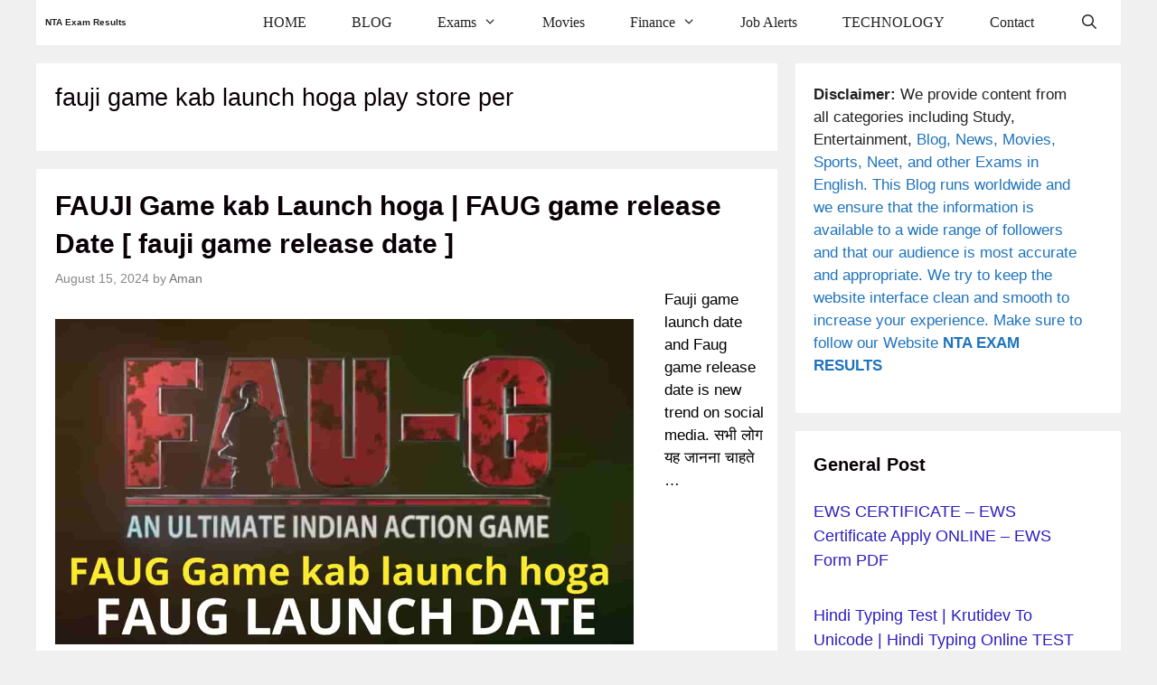

--- FILE ---
content_type: text/html; charset=UTF-8
request_url: https://ntaexamresults.com/tag/fauji-game-kab-launch-hoga-play-store-per/
body_size: 20464
content:
<!DOCTYPE html>
<html lang="en-US">
<head><meta charset="UTF-8"><script>if(navigator.userAgent.match(/MSIE|Internet Explorer/i)||navigator.userAgent.match(/Trident\/7\..*?rv:11/i)){var href=document.location.href;if(!href.match(/[?&]nowprocket/)){if(href.indexOf("?")==-1){if(href.indexOf("#")==-1){document.location.href=href+"?nowprocket=1"}else{document.location.href=href.replace("#","?nowprocket=1#")}}else{if(href.indexOf("#")==-1){document.location.href=href+"&nowprocket=1"}else{document.location.href=href.replace("#","&nowprocket=1#")}}}}</script><script>class RocketLazyLoadScripts{constructor(e){this.triggerEvents=e,this.eventOptions={passive:!0},this.userEventListener=this.triggerListener.bind(this),this.delayedScripts={normal:[],async:[],defer:[]},this.allJQueries=[]}_addUserInteractionListener(e){this.triggerEvents.forEach((t=>window.addEventListener(t,e.userEventListener,e.eventOptions)))}_removeUserInteractionListener(e){this.triggerEvents.forEach((t=>window.removeEventListener(t,e.userEventListener,e.eventOptions)))}triggerListener(){this._removeUserInteractionListener(this),"loading"===document.readyState?document.addEventListener("DOMContentLoaded",this._loadEverythingNow.bind(this)):this._loadEverythingNow()}async _loadEverythingNow(){this._delayEventListeners(),this._delayJQueryReady(this),this._handleDocumentWrite(),this._registerAllDelayedScripts(),this._preloadAllScripts(),await this._loadScriptsFromList(this.delayedScripts.normal),await this._loadScriptsFromList(this.delayedScripts.defer),await this._loadScriptsFromList(this.delayedScripts.async),await this._triggerDOMContentLoaded(),await this._triggerWindowLoad(),window.dispatchEvent(new Event("rocket-allScriptsLoaded"))}_registerAllDelayedScripts(){document.querySelectorAll("script[type=rocketlazyloadscript]").forEach((e=>{e.hasAttribute("src")?e.hasAttribute("async")&&!1!==e.async?this.delayedScripts.async.push(e):e.hasAttribute("defer")&&!1!==e.defer||"module"===e.getAttribute("data-rocket-type")?this.delayedScripts.defer.push(e):this.delayedScripts.normal.push(e):this.delayedScripts.normal.push(e)}))}async _transformScript(e){return await this._requestAnimFrame(),new Promise((t=>{const n=document.createElement("script");let r;[...e.attributes].forEach((e=>{let t=e.nodeName;"type"!==t&&("data-rocket-type"===t&&(t="type",r=e.nodeValue),n.setAttribute(t,e.nodeValue))})),e.hasAttribute("src")?(n.addEventListener("load",t),n.addEventListener("error",t)):(n.text=e.text,t()),e.parentNode.replaceChild(n,e)}))}async _loadScriptsFromList(e){const t=e.shift();return t?(await this._transformScript(t),this._loadScriptsFromList(e)):Promise.resolve()}_preloadAllScripts(){var e=document.createDocumentFragment();[...this.delayedScripts.normal,...this.delayedScripts.defer,...this.delayedScripts.async].forEach((t=>{const n=t.getAttribute("src");if(n){const t=document.createElement("link");t.href=n,t.rel="preload",t.as="script",e.appendChild(t)}})),document.head.appendChild(e)}_delayEventListeners(){let e={};function t(t,n){!function(t){function n(n){return e[t].eventsToRewrite.indexOf(n)>=0?"rocket-"+n:n}e[t]||(e[t]={originalFunctions:{add:t.addEventListener,remove:t.removeEventListener},eventsToRewrite:[]},t.addEventListener=function(){arguments[0]=n(arguments[0]),e[t].originalFunctions.add.apply(t,arguments)},t.removeEventListener=function(){arguments[0]=n(arguments[0]),e[t].originalFunctions.remove.apply(t,arguments)})}(t),e[t].eventsToRewrite.push(n)}function n(e,t){let n=e[t];Object.defineProperty(e,t,{get:()=>n||function(){},set(r){e["rocket"+t]=n=r}})}t(document,"DOMContentLoaded"),t(window,"DOMContentLoaded"),t(window,"load"),t(window,"pageshow"),t(document,"readystatechange"),n(document,"onreadystatechange"),n(window,"onload"),n(window,"onpageshow")}_delayJQueryReady(e){let t=window.jQuery;Object.defineProperty(window,"jQuery",{get:()=>t,set(n){if(n&&n.fn&&!e.allJQueries.includes(n)){n.fn.ready=n.fn.init.prototype.ready=function(t){e.domReadyFired?t.bind(document)(n):document.addEventListener("rocket-DOMContentLoaded",(()=>t.bind(document)(n)))};const t=n.fn.on;n.fn.on=n.fn.init.prototype.on=function(){if(this[0]===window){function e(e){return e.split(" ").map((e=>"load"===e||0===e.indexOf("load.")?"rocket-jquery-load":e)).join(" ")}"string"==typeof arguments[0]||arguments[0]instanceof String?arguments[0]=e(arguments[0]):"object"==typeof arguments[0]&&Object.keys(arguments[0]).forEach((t=>{delete Object.assign(arguments[0],{[e(t)]:arguments[0][t]})[t]}))}return t.apply(this,arguments),this},e.allJQueries.push(n)}t=n}})}async _triggerDOMContentLoaded(){this.domReadyFired=!0,await this._requestAnimFrame(),document.dispatchEvent(new Event("rocket-DOMContentLoaded")),await this._requestAnimFrame(),window.dispatchEvent(new Event("rocket-DOMContentLoaded")),await this._requestAnimFrame(),document.dispatchEvent(new Event("rocket-readystatechange")),await this._requestAnimFrame(),document.rocketonreadystatechange&&document.rocketonreadystatechange()}async _triggerWindowLoad(){await this._requestAnimFrame(),window.dispatchEvent(new Event("rocket-load")),await this._requestAnimFrame(),window.rocketonload&&window.rocketonload(),await this._requestAnimFrame(),this.allJQueries.forEach((e=>e(window).trigger("rocket-jquery-load"))),window.dispatchEvent(new Event("rocket-pageshow")),await this._requestAnimFrame(),window.rocketonpageshow&&window.rocketonpageshow()}_handleDocumentWrite(){const e=new Map;document.write=document.writeln=function(t){const n=document.currentScript,r=document.createRange(),i=n.parentElement;let o=e.get(n);void 0===o&&(o=n.nextSibling,e.set(n,o));const a=document.createDocumentFragment();r.setStart(a,0),a.appendChild(r.createContextualFragment(t)),i.insertBefore(a,o)}}async _requestAnimFrame(){return new Promise((e=>requestAnimationFrame(e)))}static run(){const e=new RocketLazyLoadScripts(["keydown","mousemove","touchmove","touchstart","touchend","wheel"]);e._addUserInteractionListener(e)}}RocketLazyLoadScripts.run();</script>
	
	<meta name='robots' content='index, follow, max-image-preview:large, max-snippet:-1, max-video-preview:-1' />
<meta name="viewport" content="width=device-width, initial-scale=1">
	<!-- This site is optimized with the Yoast SEO Premium plugin v25.5 (Yoast SEO v25.7) - https://yoast.com/wordpress/plugins/seo/ -->
	<title>fauji game kab launch hoga play store per Archives - NTA Exam Results</title><link rel="stylesheet" href="https://ntaexamresults.com/wp-content/cache/min/1/61738ee930e47862768f62cb2d1d340a.css" media="all" data-minify="1" />
	<link rel="canonical" href="https://ntaexamresults.com/tag/fauji-game-kab-launch-hoga-play-store-per/" />
	<meta property="og:locale" content="en_US" />
	<meta property="og:type" content="article" />
	<meta property="og:title" content="fauji game kab launch hoga play store per Archives" />
	<meta property="og:url" content="https://ntaexamresults.com/tag/fauji-game-kab-launch-hoga-play-store-per/" />
	<meta property="og:site_name" content="NTA Exam Results" />
	<meta property="og:image" content="https://ntaexamresults.com/wp-content/uploads/2018/10/exams-latest-news-1.jpg" />
	<meta property="og:image:width" content="640" />
	<meta property="og:image:height" content="386" />
	<meta property="og:image:type" content="image/jpeg" />
	<meta name="twitter:card" content="summary_large_image" />
	<meta name="twitter:site" content="@amankumar210496" />
	<script type="application/ld+json" class="yoast-schema-graph">{"@context":"https://schema.org","@graph":[{"@type":"CollectionPage","@id":"https://ntaexamresults.com/tag/fauji-game-kab-launch-hoga-play-store-per/","url":"https://ntaexamresults.com/tag/fauji-game-kab-launch-hoga-play-store-per/","name":"fauji game kab launch hoga play store per Archives - NTA Exam Results","isPartOf":{"@id":"https://ntaexamresults.com/#website"},"primaryImageOfPage":{"@id":"https://ntaexamresults.com/tag/fauji-game-kab-launch-hoga-play-store-per/#primaryimage"},"image":{"@id":"https://ntaexamresults.com/tag/fauji-game-kab-launch-hoga-play-store-per/#primaryimage"},"thumbnailUrl":"https://ntaexamresults.com/wp-content/uploads/2020/10/Webp.net-compress-image-20.jpg","breadcrumb":{"@id":"https://ntaexamresults.com/tag/fauji-game-kab-launch-hoga-play-store-per/#breadcrumb"},"inLanguage":"en-US"},{"@type":"ImageObject","inLanguage":"en-US","@id":"https://ntaexamresults.com/tag/fauji-game-kab-launch-hoga-play-store-per/#primaryimage","url":"https://ntaexamresults.com/wp-content/uploads/2020/10/Webp.net-compress-image-20.jpg","contentUrl":"https://ntaexamresults.com/wp-content/uploads/2020/10/Webp.net-compress-image-20.jpg","width":1280,"height":720,"caption":"fauji game kab launch haga"},{"@type":"BreadcrumbList","@id":"https://ntaexamresults.com/tag/fauji-game-kab-launch-hoga-play-store-per/#breadcrumb","itemListElement":[{"@type":"ListItem","position":1,"name":"Home","item":"https://ntaexamresults.com/"},{"@type":"ListItem","position":2,"name":"fauji game kab launch hoga play store per"}]},{"@type":"WebSite","@id":"https://ntaexamresults.com/#website","url":"https://ntaexamresults.com/","name":"NTA Exam Results","description":"Your SUCCESS is our GOAL !!","publisher":{"@id":"https://ntaexamresults.com/#/schema/person/5185a0a9440cd5cb0f02834147392ec0"},"potentialAction":[{"@type":"SearchAction","target":{"@type":"EntryPoint","urlTemplate":"https://ntaexamresults.com/?s={search_term_string}"},"query-input":{"@type":"PropertyValueSpecification","valueRequired":true,"valueName":"search_term_string"}}],"inLanguage":"en-US"},{"@type":["Person","Organization"],"@id":"https://ntaexamresults.com/#/schema/person/5185a0a9440cd5cb0f02834147392ec0","name":"Aman","image":{"@type":"ImageObject","inLanguage":"en-US","@id":"https://ntaexamresults.com/#/schema/person/image/","url":"https://ntaexamresults.com/wp-content/uploads/2024/02/aman-owner-ntaexamresults.com-competition-duniya.jpg","contentUrl":"https://ntaexamresults.com/wp-content/uploads/2024/02/aman-owner-ntaexamresults.com-competition-duniya.jpg","width":696,"height":696,"caption":"Aman"},"logo":{"@id":"https://ntaexamresults.com/#/schema/person/image/"},"description":"Hi Guys,This is Aman . We love to keep you updated regarding latest news,updates of Tech,Education and all relevant fields.Stay connected","sameAs":["https://ntaexamresults.com/","https://www.facebook.com/CompetitionDuniyaWithAman","https://x.com/amankumar210496","mniak"],"publishingPrinciples":"https://ntaexamresults.com/about-us/"}]}</script>
	<!-- / Yoast SEO Premium plugin. -->



<link rel="alternate" type="application/rss+xml" title="NTA Exam Results &raquo; Feed" href="https://ntaexamresults.com/feed/" />
<link rel="alternate" type="application/rss+xml" title="NTA Exam Results &raquo; Comments Feed" href="https://ntaexamresults.com/comments/feed/" />
<link rel="alternate" type="application/rss+xml" title="NTA Exam Results &raquo; fauji game kab launch hoga play store per Tag Feed" href="https://ntaexamresults.com/tag/fauji-game-kab-launch-hoga-play-store-per/feed/" />
<link rel="alternate" type="application/rss+xml" title="NTA Exam Results &raquo; Stories Feed" href="https://ntaexamresults.com/web-stories/feed/"><style id='wp-img-auto-sizes-contain-inline-css'>
img:is([sizes=auto i],[sizes^="auto," i]){contain-intrinsic-size:3000px 1500px}
/*# sourceURL=wp-img-auto-sizes-contain-inline-css */
</style>
<style id='wp-emoji-styles-inline-css'>

	img.wp-smiley, img.emoji {
		display: inline !important;
		border: none !important;
		box-shadow: none !important;
		height: 1em !important;
		width: 1em !important;
		margin: 0 0.07em !important;
		vertical-align: -0.1em !important;
		background: none !important;
		padding: 0 !important;
	}
/*# sourceURL=wp-emoji-styles-inline-css */
</style>
<style id='wp-block-library-inline-css'>
:root{--wp-block-synced-color:#7a00df;--wp-block-synced-color--rgb:122,0,223;--wp-bound-block-color:var(--wp-block-synced-color);--wp-editor-canvas-background:#ddd;--wp-admin-theme-color:#007cba;--wp-admin-theme-color--rgb:0,124,186;--wp-admin-theme-color-darker-10:#006ba1;--wp-admin-theme-color-darker-10--rgb:0,107,160.5;--wp-admin-theme-color-darker-20:#005a87;--wp-admin-theme-color-darker-20--rgb:0,90,135;--wp-admin-border-width-focus:2px}@media (min-resolution:192dpi){:root{--wp-admin-border-width-focus:1.5px}}.wp-element-button{cursor:pointer}:root .has-very-light-gray-background-color{background-color:#eee}:root .has-very-dark-gray-background-color{background-color:#313131}:root .has-very-light-gray-color{color:#eee}:root .has-very-dark-gray-color{color:#313131}:root .has-vivid-green-cyan-to-vivid-cyan-blue-gradient-background{background:linear-gradient(135deg,#00d084,#0693e3)}:root .has-purple-crush-gradient-background{background:linear-gradient(135deg,#34e2e4,#4721fb 50%,#ab1dfe)}:root .has-hazy-dawn-gradient-background{background:linear-gradient(135deg,#faaca8,#dad0ec)}:root .has-subdued-olive-gradient-background{background:linear-gradient(135deg,#fafae1,#67a671)}:root .has-atomic-cream-gradient-background{background:linear-gradient(135deg,#fdd79a,#004a59)}:root .has-nightshade-gradient-background{background:linear-gradient(135deg,#330968,#31cdcf)}:root .has-midnight-gradient-background{background:linear-gradient(135deg,#020381,#2874fc)}:root{--wp--preset--font-size--normal:16px;--wp--preset--font-size--huge:42px}.has-regular-font-size{font-size:1em}.has-larger-font-size{font-size:2.625em}.has-normal-font-size{font-size:var(--wp--preset--font-size--normal)}.has-huge-font-size{font-size:var(--wp--preset--font-size--huge)}.has-text-align-center{text-align:center}.has-text-align-left{text-align:left}.has-text-align-right{text-align:right}.has-fit-text{white-space:nowrap!important}#end-resizable-editor-section{display:none}.aligncenter{clear:both}.items-justified-left{justify-content:flex-start}.items-justified-center{justify-content:center}.items-justified-right{justify-content:flex-end}.items-justified-space-between{justify-content:space-between}.screen-reader-text{border:0;clip-path:inset(50%);height:1px;margin:-1px;overflow:hidden;padding:0;position:absolute;width:1px;word-wrap:normal!important}.screen-reader-text:focus{background-color:#ddd;clip-path:none;color:#444;display:block;font-size:1em;height:auto;left:5px;line-height:normal;padding:15px 23px 14px;text-decoration:none;top:5px;width:auto;z-index:100000}html :where(.has-border-color){border-style:solid}html :where([style*=border-top-color]){border-top-style:solid}html :where([style*=border-right-color]){border-right-style:solid}html :where([style*=border-bottom-color]){border-bottom-style:solid}html :where([style*=border-left-color]){border-left-style:solid}html :where([style*=border-width]){border-style:solid}html :where([style*=border-top-width]){border-top-style:solid}html :where([style*=border-right-width]){border-right-style:solid}html :where([style*=border-bottom-width]){border-bottom-style:solid}html :where([style*=border-left-width]){border-left-style:solid}html :where(img[class*=wp-image-]){height:auto;max-width:100%}:where(figure){margin:0 0 1em}html :where(.is-position-sticky){--wp-admin--admin-bar--position-offset:var(--wp-admin--admin-bar--height,0px)}@media screen and (max-width:600px){html :where(.is-position-sticky){--wp-admin--admin-bar--position-offset:0px}}

/*# sourceURL=wp-block-library-inline-css */
</style><style id='wp-block-categories-inline-css'>
.wp-block-categories{box-sizing:border-box}.wp-block-categories.alignleft{margin-right:2em}.wp-block-categories.alignright{margin-left:2em}.wp-block-categories.wp-block-categories-dropdown.aligncenter{text-align:center}.wp-block-categories .wp-block-categories__label{display:block;width:100%}
/*# sourceURL=https://ntaexamresults.com/wp-includes/blocks/categories/style.min.css */
</style>
<style id='wp-block-heading-inline-css'>
h1:where(.wp-block-heading).has-background,h2:where(.wp-block-heading).has-background,h3:where(.wp-block-heading).has-background,h4:where(.wp-block-heading).has-background,h5:where(.wp-block-heading).has-background,h6:where(.wp-block-heading).has-background{padding:1.25em 2.375em}h1.has-text-align-left[style*=writing-mode]:where([style*=vertical-lr]),h1.has-text-align-right[style*=writing-mode]:where([style*=vertical-rl]),h2.has-text-align-left[style*=writing-mode]:where([style*=vertical-lr]),h2.has-text-align-right[style*=writing-mode]:where([style*=vertical-rl]),h3.has-text-align-left[style*=writing-mode]:where([style*=vertical-lr]),h3.has-text-align-right[style*=writing-mode]:where([style*=vertical-rl]),h4.has-text-align-left[style*=writing-mode]:where([style*=vertical-lr]),h4.has-text-align-right[style*=writing-mode]:where([style*=vertical-rl]),h5.has-text-align-left[style*=writing-mode]:where([style*=vertical-lr]),h5.has-text-align-right[style*=writing-mode]:where([style*=vertical-rl]),h6.has-text-align-left[style*=writing-mode]:where([style*=vertical-lr]),h6.has-text-align-right[style*=writing-mode]:where([style*=vertical-rl]){rotate:180deg}
/*# sourceURL=https://ntaexamresults.com/wp-includes/blocks/heading/style.min.css */
</style>
<style id='wp-block-group-inline-css'>
.wp-block-group{box-sizing:border-box}:where(.wp-block-group.wp-block-group-is-layout-constrained){position:relative}
/*# sourceURL=https://ntaexamresults.com/wp-includes/blocks/group/style.min.css */
</style>
<style id='wp-block-paragraph-inline-css'>
.is-small-text{font-size:.875em}.is-regular-text{font-size:1em}.is-large-text{font-size:2.25em}.is-larger-text{font-size:3em}.has-drop-cap:not(:focus):first-letter{float:left;font-size:8.4em;font-style:normal;font-weight:100;line-height:.68;margin:.05em .1em 0 0;text-transform:uppercase}body.rtl .has-drop-cap:not(:focus):first-letter{float:none;margin-left:.1em}p.has-drop-cap.has-background{overflow:hidden}:root :where(p.has-background){padding:1.25em 2.375em}:where(p.has-text-color:not(.has-link-color)) a{color:inherit}p.has-text-align-left[style*="writing-mode:vertical-lr"],p.has-text-align-right[style*="writing-mode:vertical-rl"]{rotate:180deg}
/*# sourceURL=https://ntaexamresults.com/wp-includes/blocks/paragraph/style.min.css */
</style>
<style id='wp-block-table-inline-css'>
.wp-block-table{overflow-x:auto}.wp-block-table table{border-collapse:collapse;width:100%}.wp-block-table thead{border-bottom:3px solid}.wp-block-table tfoot{border-top:3px solid}.wp-block-table td,.wp-block-table th{border:1px solid;padding:.5em}.wp-block-table .has-fixed-layout{table-layout:fixed;width:100%}.wp-block-table .has-fixed-layout td,.wp-block-table .has-fixed-layout th{word-break:break-word}.wp-block-table.aligncenter,.wp-block-table.alignleft,.wp-block-table.alignright{display:table;width:auto}.wp-block-table.aligncenter td,.wp-block-table.aligncenter th,.wp-block-table.alignleft td,.wp-block-table.alignleft th,.wp-block-table.alignright td,.wp-block-table.alignright th{word-break:break-word}.wp-block-table .has-subtle-light-gray-background-color{background-color:#f3f4f5}.wp-block-table .has-subtle-pale-green-background-color{background-color:#e9fbe5}.wp-block-table .has-subtle-pale-blue-background-color{background-color:#e7f5fe}.wp-block-table .has-subtle-pale-pink-background-color{background-color:#fcf0ef}.wp-block-table.is-style-stripes{background-color:initial;border-collapse:inherit;border-spacing:0}.wp-block-table.is-style-stripes tbody tr:nth-child(odd){background-color:#f0f0f0}.wp-block-table.is-style-stripes.has-subtle-light-gray-background-color tbody tr:nth-child(odd){background-color:#f3f4f5}.wp-block-table.is-style-stripes.has-subtle-pale-green-background-color tbody tr:nth-child(odd){background-color:#e9fbe5}.wp-block-table.is-style-stripes.has-subtle-pale-blue-background-color tbody tr:nth-child(odd){background-color:#e7f5fe}.wp-block-table.is-style-stripes.has-subtle-pale-pink-background-color tbody tr:nth-child(odd){background-color:#fcf0ef}.wp-block-table.is-style-stripes td,.wp-block-table.is-style-stripes th{border-color:#0000}.wp-block-table.is-style-stripes{border-bottom:1px solid #f0f0f0}.wp-block-table .has-border-color td,.wp-block-table .has-border-color th,.wp-block-table .has-border-color tr,.wp-block-table .has-border-color>*{border-color:inherit}.wp-block-table table[style*=border-top-color] tr:first-child,.wp-block-table table[style*=border-top-color] tr:first-child td,.wp-block-table table[style*=border-top-color] tr:first-child th,.wp-block-table table[style*=border-top-color]>*,.wp-block-table table[style*=border-top-color]>* td,.wp-block-table table[style*=border-top-color]>* th{border-top-color:inherit}.wp-block-table table[style*=border-top-color] tr:not(:first-child){border-top-color:initial}.wp-block-table table[style*=border-right-color] td:last-child,.wp-block-table table[style*=border-right-color] th,.wp-block-table table[style*=border-right-color] tr,.wp-block-table table[style*=border-right-color]>*{border-right-color:inherit}.wp-block-table table[style*=border-bottom-color] tr:last-child,.wp-block-table table[style*=border-bottom-color] tr:last-child td,.wp-block-table table[style*=border-bottom-color] tr:last-child th,.wp-block-table table[style*=border-bottom-color]>*,.wp-block-table table[style*=border-bottom-color]>* td,.wp-block-table table[style*=border-bottom-color]>* th{border-bottom-color:inherit}.wp-block-table table[style*=border-bottom-color] tr:not(:last-child){border-bottom-color:initial}.wp-block-table table[style*=border-left-color] td:first-child,.wp-block-table table[style*=border-left-color] th,.wp-block-table table[style*=border-left-color] tr,.wp-block-table table[style*=border-left-color]>*{border-left-color:inherit}.wp-block-table table[style*=border-style] td,.wp-block-table table[style*=border-style] th,.wp-block-table table[style*=border-style] tr,.wp-block-table table[style*=border-style]>*{border-style:inherit}.wp-block-table table[style*=border-width] td,.wp-block-table table[style*=border-width] th,.wp-block-table table[style*=border-width] tr,.wp-block-table table[style*=border-width]>*{border-style:inherit;border-width:inherit}
/*# sourceURL=https://ntaexamresults.com/wp-includes/blocks/table/style.min.css */
</style>
<style id='global-styles-inline-css'>
:root{--wp--preset--aspect-ratio--square: 1;--wp--preset--aspect-ratio--4-3: 4/3;--wp--preset--aspect-ratio--3-4: 3/4;--wp--preset--aspect-ratio--3-2: 3/2;--wp--preset--aspect-ratio--2-3: 2/3;--wp--preset--aspect-ratio--16-9: 16/9;--wp--preset--aspect-ratio--9-16: 9/16;--wp--preset--color--black: #000000;--wp--preset--color--cyan-bluish-gray: #abb8c3;--wp--preset--color--white: #ffffff;--wp--preset--color--pale-pink: #f78da7;--wp--preset--color--vivid-red: #cf2e2e;--wp--preset--color--luminous-vivid-orange: #ff6900;--wp--preset--color--luminous-vivid-amber: #fcb900;--wp--preset--color--light-green-cyan: #7bdcb5;--wp--preset--color--vivid-green-cyan: #00d084;--wp--preset--color--pale-cyan-blue: #8ed1fc;--wp--preset--color--vivid-cyan-blue: #0693e3;--wp--preset--color--vivid-purple: #9b51e0;--wp--preset--color--contrast: var(--contrast);--wp--preset--color--contrast-2: var(--contrast-2);--wp--preset--color--contrast-3: var(--contrast-3);--wp--preset--color--base: var(--base);--wp--preset--color--base-2: var(--base-2);--wp--preset--color--base-3: var(--base-3);--wp--preset--color--accent: var(--accent);--wp--preset--gradient--vivid-cyan-blue-to-vivid-purple: linear-gradient(135deg,rgb(6,147,227) 0%,rgb(155,81,224) 100%);--wp--preset--gradient--light-green-cyan-to-vivid-green-cyan: linear-gradient(135deg,rgb(122,220,180) 0%,rgb(0,208,130) 100%);--wp--preset--gradient--luminous-vivid-amber-to-luminous-vivid-orange: linear-gradient(135deg,rgb(252,185,0) 0%,rgb(255,105,0) 100%);--wp--preset--gradient--luminous-vivid-orange-to-vivid-red: linear-gradient(135deg,rgb(255,105,0) 0%,rgb(207,46,46) 100%);--wp--preset--gradient--very-light-gray-to-cyan-bluish-gray: linear-gradient(135deg,rgb(238,238,238) 0%,rgb(169,184,195) 100%);--wp--preset--gradient--cool-to-warm-spectrum: linear-gradient(135deg,rgb(74,234,220) 0%,rgb(151,120,209) 20%,rgb(207,42,186) 40%,rgb(238,44,130) 60%,rgb(251,105,98) 80%,rgb(254,248,76) 100%);--wp--preset--gradient--blush-light-purple: linear-gradient(135deg,rgb(255,206,236) 0%,rgb(152,150,240) 100%);--wp--preset--gradient--blush-bordeaux: linear-gradient(135deg,rgb(254,205,165) 0%,rgb(254,45,45) 50%,rgb(107,0,62) 100%);--wp--preset--gradient--luminous-dusk: linear-gradient(135deg,rgb(255,203,112) 0%,rgb(199,81,192) 50%,rgb(65,88,208) 100%);--wp--preset--gradient--pale-ocean: linear-gradient(135deg,rgb(255,245,203) 0%,rgb(182,227,212) 50%,rgb(51,167,181) 100%);--wp--preset--gradient--electric-grass: linear-gradient(135deg,rgb(202,248,128) 0%,rgb(113,206,126) 100%);--wp--preset--gradient--midnight: linear-gradient(135deg,rgb(2,3,129) 0%,rgb(40,116,252) 100%);--wp--preset--font-size--small: 13px;--wp--preset--font-size--medium: 20px;--wp--preset--font-size--large: 36px;--wp--preset--font-size--x-large: 42px;--wp--preset--spacing--20: 0.44rem;--wp--preset--spacing--30: 0.67rem;--wp--preset--spacing--40: 1rem;--wp--preset--spacing--50: 1.5rem;--wp--preset--spacing--60: 2.25rem;--wp--preset--spacing--70: 3.38rem;--wp--preset--spacing--80: 5.06rem;--wp--preset--shadow--natural: 6px 6px 9px rgba(0, 0, 0, 0.2);--wp--preset--shadow--deep: 12px 12px 50px rgba(0, 0, 0, 0.4);--wp--preset--shadow--sharp: 6px 6px 0px rgba(0, 0, 0, 0.2);--wp--preset--shadow--outlined: 6px 6px 0px -3px rgb(255, 255, 255), 6px 6px rgb(0, 0, 0);--wp--preset--shadow--crisp: 6px 6px 0px rgb(0, 0, 0);}:where(.is-layout-flex){gap: 0.5em;}:where(.is-layout-grid){gap: 0.5em;}body .is-layout-flex{display: flex;}.is-layout-flex{flex-wrap: wrap;align-items: center;}.is-layout-flex > :is(*, div){margin: 0;}body .is-layout-grid{display: grid;}.is-layout-grid > :is(*, div){margin: 0;}:where(.wp-block-columns.is-layout-flex){gap: 2em;}:where(.wp-block-columns.is-layout-grid){gap: 2em;}:where(.wp-block-post-template.is-layout-flex){gap: 1.25em;}:where(.wp-block-post-template.is-layout-grid){gap: 1.25em;}.has-black-color{color: var(--wp--preset--color--black) !important;}.has-cyan-bluish-gray-color{color: var(--wp--preset--color--cyan-bluish-gray) !important;}.has-white-color{color: var(--wp--preset--color--white) !important;}.has-pale-pink-color{color: var(--wp--preset--color--pale-pink) !important;}.has-vivid-red-color{color: var(--wp--preset--color--vivid-red) !important;}.has-luminous-vivid-orange-color{color: var(--wp--preset--color--luminous-vivid-orange) !important;}.has-luminous-vivid-amber-color{color: var(--wp--preset--color--luminous-vivid-amber) !important;}.has-light-green-cyan-color{color: var(--wp--preset--color--light-green-cyan) !important;}.has-vivid-green-cyan-color{color: var(--wp--preset--color--vivid-green-cyan) !important;}.has-pale-cyan-blue-color{color: var(--wp--preset--color--pale-cyan-blue) !important;}.has-vivid-cyan-blue-color{color: var(--wp--preset--color--vivid-cyan-blue) !important;}.has-vivid-purple-color{color: var(--wp--preset--color--vivid-purple) !important;}.has-black-background-color{background-color: var(--wp--preset--color--black) !important;}.has-cyan-bluish-gray-background-color{background-color: var(--wp--preset--color--cyan-bluish-gray) !important;}.has-white-background-color{background-color: var(--wp--preset--color--white) !important;}.has-pale-pink-background-color{background-color: var(--wp--preset--color--pale-pink) !important;}.has-vivid-red-background-color{background-color: var(--wp--preset--color--vivid-red) !important;}.has-luminous-vivid-orange-background-color{background-color: var(--wp--preset--color--luminous-vivid-orange) !important;}.has-luminous-vivid-amber-background-color{background-color: var(--wp--preset--color--luminous-vivid-amber) !important;}.has-light-green-cyan-background-color{background-color: var(--wp--preset--color--light-green-cyan) !important;}.has-vivid-green-cyan-background-color{background-color: var(--wp--preset--color--vivid-green-cyan) !important;}.has-pale-cyan-blue-background-color{background-color: var(--wp--preset--color--pale-cyan-blue) !important;}.has-vivid-cyan-blue-background-color{background-color: var(--wp--preset--color--vivid-cyan-blue) !important;}.has-vivid-purple-background-color{background-color: var(--wp--preset--color--vivid-purple) !important;}.has-black-border-color{border-color: var(--wp--preset--color--black) !important;}.has-cyan-bluish-gray-border-color{border-color: var(--wp--preset--color--cyan-bluish-gray) !important;}.has-white-border-color{border-color: var(--wp--preset--color--white) !important;}.has-pale-pink-border-color{border-color: var(--wp--preset--color--pale-pink) !important;}.has-vivid-red-border-color{border-color: var(--wp--preset--color--vivid-red) !important;}.has-luminous-vivid-orange-border-color{border-color: var(--wp--preset--color--luminous-vivid-orange) !important;}.has-luminous-vivid-amber-border-color{border-color: var(--wp--preset--color--luminous-vivid-amber) !important;}.has-light-green-cyan-border-color{border-color: var(--wp--preset--color--light-green-cyan) !important;}.has-vivid-green-cyan-border-color{border-color: var(--wp--preset--color--vivid-green-cyan) !important;}.has-pale-cyan-blue-border-color{border-color: var(--wp--preset--color--pale-cyan-blue) !important;}.has-vivid-cyan-blue-border-color{border-color: var(--wp--preset--color--vivid-cyan-blue) !important;}.has-vivid-purple-border-color{border-color: var(--wp--preset--color--vivid-purple) !important;}.has-vivid-cyan-blue-to-vivid-purple-gradient-background{background: var(--wp--preset--gradient--vivid-cyan-blue-to-vivid-purple) !important;}.has-light-green-cyan-to-vivid-green-cyan-gradient-background{background: var(--wp--preset--gradient--light-green-cyan-to-vivid-green-cyan) !important;}.has-luminous-vivid-amber-to-luminous-vivid-orange-gradient-background{background: var(--wp--preset--gradient--luminous-vivid-amber-to-luminous-vivid-orange) !important;}.has-luminous-vivid-orange-to-vivid-red-gradient-background{background: var(--wp--preset--gradient--luminous-vivid-orange-to-vivid-red) !important;}.has-very-light-gray-to-cyan-bluish-gray-gradient-background{background: var(--wp--preset--gradient--very-light-gray-to-cyan-bluish-gray) !important;}.has-cool-to-warm-spectrum-gradient-background{background: var(--wp--preset--gradient--cool-to-warm-spectrum) !important;}.has-blush-light-purple-gradient-background{background: var(--wp--preset--gradient--blush-light-purple) !important;}.has-blush-bordeaux-gradient-background{background: var(--wp--preset--gradient--blush-bordeaux) !important;}.has-luminous-dusk-gradient-background{background: var(--wp--preset--gradient--luminous-dusk) !important;}.has-pale-ocean-gradient-background{background: var(--wp--preset--gradient--pale-ocean) !important;}.has-electric-grass-gradient-background{background: var(--wp--preset--gradient--electric-grass) !important;}.has-midnight-gradient-background{background: var(--wp--preset--gradient--midnight) !important;}.has-small-font-size{font-size: var(--wp--preset--font-size--small) !important;}.has-medium-font-size{font-size: var(--wp--preset--font-size--medium) !important;}.has-large-font-size{font-size: var(--wp--preset--font-size--large) !important;}.has-x-large-font-size{font-size: var(--wp--preset--font-size--x-large) !important;}
/*# sourceURL=global-styles-inline-css */
</style>

<style id='classic-theme-styles-inline-css'>
/*! This file is auto-generated */
.wp-block-button__link{color:#fff;background-color:#32373c;border-radius:9999px;box-shadow:none;text-decoration:none;padding:calc(.667em + 2px) calc(1.333em + 2px);font-size:1.125em}.wp-block-file__button{background:#32373c;color:#fff;text-decoration:none}
/*# sourceURL=/wp-includes/css/classic-themes.min.css */
</style>






<style id='ez-toc-inline-css'>
div#ez-toc-container .ez-toc-title {font-size: 120%;}div#ez-toc-container .ez-toc-title {font-weight: 500;}div#ez-toc-container ul li , div#ez-toc-container ul li a {font-size: 95%;}div#ez-toc-container ul li , div#ez-toc-container ul li a {font-weight: 500;}div#ez-toc-container nav ul ul li {font-size: 90%;}
.ez-toc-container-direction {direction: ltr;}.ez-toc-counter ul{counter-reset: item ;}.ez-toc-counter nav ul li a::before {content: counters(item, '.', decimal) '. ';display: inline-block;counter-increment: item;flex-grow: 0;flex-shrink: 0;margin-right: .2em; float: left; }.ez-toc-widget-direction {direction: ltr;}.ez-toc-widget-container ul{counter-reset: item ;}.ez-toc-widget-container nav ul li a::before {content: counters(item, '.', decimal) '. ';display: inline-block;counter-increment: item;flex-grow: 0;flex-shrink: 0;margin-right: .2em; float: left; }
/*# sourceURL=ez-toc-inline-css */
</style>


<style id='generate-style-inline-css'>
.resize-featured-image .post-image img {width: 640px;height: 360px;-o-object-fit: cover;object-fit: cover;}
body{background-color:var(--base);color:#000000;}a{color:#0a0006;}a:hover, a:focus, a:active{color:#000000;}body .grid-container{max-width:1200px;}.wp-block-group__inner-container{max-width:1200px;margin-left:auto;margin-right:auto;}.generate-back-to-top{font-size:20px;border-radius:3px;position:fixed;bottom:30px;right:30px;line-height:40px;width:40px;text-align:center;z-index:10;transition:opacity 300ms ease-in-out;opacity:0.1;transform:translateY(1000px);}.generate-back-to-top__show{opacity:1;transform:translateY(0);}.navigation-search{position:absolute;left:-99999px;pointer-events:none;visibility:hidden;z-index:20;width:100%;top:0;transition:opacity 100ms ease-in-out;opacity:0;}.navigation-search.nav-search-active{left:0;right:0;pointer-events:auto;visibility:visible;opacity:1;}.navigation-search input[type="search"]{outline:0;border:0;vertical-align:bottom;line-height:1;opacity:0.9;width:100%;z-index:20;border-radius:0;-webkit-appearance:none;height:60px;}.navigation-search input::-ms-clear{display:none;width:0;height:0;}.navigation-search input::-ms-reveal{display:none;width:0;height:0;}.navigation-search input::-webkit-search-decoration, .navigation-search input::-webkit-search-cancel-button, .navigation-search input::-webkit-search-results-button, .navigation-search input::-webkit-search-results-decoration{display:none;}.main-navigation li.search-item{z-index:21;}li.search-item.active{transition:opacity 100ms ease-in-out;}.nav-left-sidebar .main-navigation li.search-item.active,.nav-right-sidebar .main-navigation li.search-item.active{width:auto;display:inline-block;float:right;}.gen-sidebar-nav .navigation-search{top:auto;bottom:0;}:root{--contrast:#222222;--contrast-2:#575760;--contrast-3:#b2b2be;--base:#f0f0f0;--base-2:#f7f8f9;--base-3:#ffffff;--accent:#1e73be;}:root .has-contrast-color{color:var(--contrast);}:root .has-contrast-background-color{background-color:var(--contrast);}:root .has-contrast-2-color{color:var(--contrast-2);}:root .has-contrast-2-background-color{background-color:var(--contrast-2);}:root .has-contrast-3-color{color:var(--contrast-3);}:root .has-contrast-3-background-color{background-color:var(--contrast-3);}:root .has-base-color{color:var(--base);}:root .has-base-background-color{background-color:var(--base);}:root .has-base-2-color{color:var(--base-2);}:root .has-base-2-background-color{background-color:var(--base-2);}:root .has-base-3-color{color:var(--base-3);}:root .has-base-3-background-color{background-color:var(--base-3);}:root .has-accent-color{color:var(--accent);}:root .has-accent-background-color{background-color:var(--accent);}body, button, input, select, textarea{font-family:Arial, Helvetica, sans-serif;}body{line-height:1.5;}p{margin-bottom:1.4em;}.entry-content > [class*="wp-block-"]:not(:last-child):not(.wp-block-heading){margin-bottom:1.4em;}.main-title{font-family:Arial, Helvetica, sans-serif;font-size:10px;}.main-navigation a, .menu-toggle{font-family:Georgia, Times New Roman, Times, serif;font-size:16px;}.main-navigation .main-nav ul ul li a{font-size:15px;}.widget-title{font-weight:bold;text-transform:capitalize;margin-bottom:15px;}.sidebar .widget, .footer-widgets .widget{font-size:17px;}button:not(.menu-toggle),html input[type="button"],input[type="reset"],input[type="submit"],.button,.wp-block-button .wp-block-button__link{font-family:Georgia, Times New Roman, Times, serif;font-weight:bold;text-transform:capitalize;font-size:17px;}h1{font-family:Arial, Helvetica, sans-serif;font-size:27px;line-height:1.4em;margin-bottom:10px;}h2{font-family:Arial, Helvetica, sans-serif;font-weight:bold;font-size:30px;line-height:1.4em;margin-bottom:10px;}h3{font-family:Georgia, Times New Roman, Times, serif;font-weight:bold;font-size:20px;line-height:1.4em;margin-bottom:10px;}h4{font-family:Georgia, Times New Roman, Times, serif;font-weight:bold;text-transform:capitalize;font-size:16px;line-height:1.4em;}h5{font-family:Arial, Helvetica, sans-serif;text-transform:capitalize;font-size:18px;}h6{font-family:Arial, Helvetica, sans-serif;font-weight:bold;text-transform:capitalize;font-size:16px;line-height:10em;}.site-info{font-family:Georgia, Times New Roman, Times, serif;font-weight:bold;}@media (max-width:768px){.main-title{font-size:20px;}h1{font-size:24px;}h2{font-size:24px;}}.top-bar{background-color:#636363;color:#ffffff;}.top-bar a{color:#ffffff;}.top-bar a:hover{color:#303030;}.site-header{background-color:#ffffff;color:#fafafa;}.site-header a{color:#3a3a3a;}.main-title a,.main-title a:hover{color:var(--contrast);}.site-description{color:#757575;}.main-navigation,.main-navigation ul ul{background-color:var(--base-3);}.main-navigation .main-nav ul li a, .main-navigation .menu-toggle, .main-navigation .menu-bar-items{color:var(--contrast);}.main-navigation .main-nav ul li:not([class*="current-menu-"]):hover > a, .main-navigation .main-nav ul li:not([class*="current-menu-"]):focus > a, .main-navigation .main-nav ul li.sfHover:not([class*="current-menu-"]) > a, .main-navigation .menu-bar-item:hover > a, .main-navigation .menu-bar-item.sfHover > a{color:#212121;background-color:var(--base-3);}button.menu-toggle:hover,button.menu-toggle:focus,.main-navigation .mobile-bar-items a,.main-navigation .mobile-bar-items a:hover,.main-navigation .mobile-bar-items a:focus{color:var(--contrast);}.main-navigation .main-nav ul li[class*="current-menu-"] > a{background-color:var(--base-3);}.navigation-search input[type="search"],.navigation-search input[type="search"]:active, .navigation-search input[type="search"]:focus, .main-navigation .main-nav ul li.search-item.active > a, .main-navigation .menu-bar-items .search-item.active > a{color:#212121;background-color:var(--base-3);}.main-navigation ul ul{background-color:#1b78e2;}.main-navigation .main-nav ul ul li a{color:#fafafa;}.main-navigation .main-nav ul ul li:not([class*="current-menu-"]):hover > a,.main-navigation .main-nav ul ul li:not([class*="current-menu-"]):focus > a, .main-navigation .main-nav ul ul li.sfHover:not([class*="current-menu-"]) > a{color:#0a0006;background-color:#fafafa;}.main-navigation .main-nav ul ul li[class*="current-menu-"] > a{background-color:#0a0006;}.separate-containers .inside-article, .separate-containers .comments-area, .separate-containers .page-header, .one-container .container, .separate-containers .paging-navigation, .inside-page-header{background-color:#ffffff;}.inside-article a,.paging-navigation a,.comments-area a,.page-header a{color:#ed0f00;}.entry-title a{color:#0a0006;}.entry-title a:hover{color:#e50000;}.entry-meta{color:#878787;}.entry-meta a{color:#727272;}.entry-meta a:hover{color:#0a0101;}h1{color:#0a0006;}h2{color:#0a0006;}h3{color:#0a0006;}h4{color:#0a0006;}h5{color:#0a0006;}.sidebar .widget{color:var(--accent);background-color:var(--base-3);}.sidebar .widget a{color:#2b1ebe;}.sidebar .widget a:hover{color:var(--accent);}.sidebar .widget .widget-title{color:#0a0006;}.footer-widgets{color:#ffffff;background-color:#1abc9c;}.footer-widgets a{color:#ffffff;}.footer-widgets .widget-title{color:#ffffff;}.site-info{color:#fafafa;background-color:#0a0006;}.site-info a{color:#fafafa;}.site-info a:hover{color:#f90000;}.footer-bar .widget_nav_menu .current-menu-item a{color:#f90000;}input[type="text"],input[type="email"],input[type="url"],input[type="password"],input[type="search"],input[type="tel"],input[type="number"],textarea,select{color:#666666;background-color:#fafafa;border-color:#cccccc;}input[type="text"]:focus,input[type="email"]:focus,input[type="url"]:focus,input[type="password"]:focus,input[type="search"]:focus,input[type="tel"]:focus,input[type="number"]:focus,textarea:focus,select:focus{color:#666666;background-color:#ffffff;border-color:#bfbfbf;}button,html input[type="button"],input[type="reset"],input[type="submit"],a.button,a.wp-block-button__link:not(.has-background){color:#ffffff;background-color:#e01d00;}button:hover,html input[type="button"]:hover,input[type="reset"]:hover,input[type="submit"]:hover,a.button:hover,button:focus,html input[type="button"]:focus,input[type="reset"]:focus,input[type="submit"]:focus,a.button:focus,a.wp-block-button__link:not(.has-background):active,a.wp-block-button__link:not(.has-background):focus,a.wp-block-button__link:not(.has-background):hover{color:#ffffff;background-color:#0a0006;}a.generate-back-to-top{background-color:#1e72bd;color:#ffffff;}a.generate-back-to-top:hover,a.generate-back-to-top:focus{background-color:#1e72bd;color:#ffffff;}:root{--gp-search-modal-bg-color:var(--base-3);--gp-search-modal-text-color:var(--contrast);--gp-search-modal-overlay-bg-color:rgba(0,0,0,0.2);}@media (max-width: 835px){.main-navigation .menu-bar-item:hover > a, .main-navigation .menu-bar-item.sfHover > a{background:none;color:var(--contrast);}}.inside-top-bar{padding:10px;}.inside-header{padding:20px 10px 0px 0px;}.separate-containers .inside-article, .separate-containers .comments-area, .separate-containers .page-header, .separate-containers .paging-navigation, .one-container .site-content, .inside-page-header{padding:20px 12px 40px 21px;}.site-main .wp-block-group__inner-container{padding:20px 12px 40px 21px;}.entry-content .alignwide, body:not(.no-sidebar) .entry-content .alignfull{margin-left:-21px;width:calc(100% + 33px);max-width:calc(100% + 33px);}.one-container.right-sidebar .site-main,.one-container.both-right .site-main{margin-right:12px;}.one-container.left-sidebar .site-main,.one-container.both-left .site-main{margin-left:21px;}.one-container.both-sidebars .site-main{margin:0px 12px 0px 21px;}.main-navigation .main-nav ul li a,.menu-toggle,.main-navigation .mobile-bar-items a{padding-left:25px;padding-right:25px;line-height:50px;}.main-navigation .main-nav ul ul li a{padding:10px 25px 10px 25px;}.navigation-search input[type="search"]{height:50px;}.rtl .menu-item-has-children .dropdown-menu-toggle{padding-left:25px;}.menu-item-has-children .dropdown-menu-toggle{padding-right:25px;}.rtl .main-navigation .main-nav ul li.menu-item-has-children > a{padding-right:25px;}.widget-area .widget{padding:22px 40px 40px 20px;}.site-info{padding:20px;}@media (max-width:768px){.separate-containers .inside-article, .separate-containers .comments-area, .separate-containers .page-header, .separate-containers .paging-navigation, .one-container .site-content, .inside-page-header{padding:30px 10px 30px 10px;}.site-main .wp-block-group__inner-container{padding:30px 10px 30px 10px;}.inside-header{padding-right:20px;}.widget-area .widget{padding-top:20px;padding-right:10px;padding-bottom:20px;padding-left:10px;}.site-info{padding-right:10px;padding-left:10px;}.entry-content .alignwide, body:not(.no-sidebar) .entry-content .alignfull{margin-left:-10px;width:calc(100% + 20px);max-width:calc(100% + 20px);}}/* End cached CSS */@media (max-width: 835px){.main-navigation .menu-toggle,.main-navigation .mobile-bar-items,.sidebar-nav-mobile:not(#sticky-placeholder){display:block;}.main-navigation ul,.gen-sidebar-nav{display:none;}[class*="nav-float-"] .site-header .inside-header > *{float:none;clear:both;}}
.separate-containers .inside-article,.separate-containers .comments-area,.separate-containers .page-header,.one-container .container,.separate-containers .paging-navigation,.separate-containers .inside-page-header{background-size:100% auto;}
.dynamic-author-image-rounded{border-radius:100%;}.dynamic-featured-image, .dynamic-author-image{vertical-align:middle;}.one-container.blog .dynamic-content-template:not(:last-child), .one-container.archive .dynamic-content-template:not(:last-child){padding-bottom:0px;}.dynamic-entry-excerpt > p:last-child{margin-bottom:0px;}
.navigation-branding .main-title{font-weight:bold;text-transform:none;font-size:10px;font-family:Arial, Helvetica, sans-serif;}@media (max-width: 835px){.navigation-branding .main-title{font-size:20px;}}
@media (max-width: 835px){.main-navigation .menu-toggle,.main-navigation .mobile-bar-items a,.main-navigation .menu-bar-item > a{padding-left:14px;padding-right:14px;}.main-navigation .main-nav ul li a,.main-navigation .menu-toggle,.main-navigation .mobile-bar-items a,.main-navigation .menu-bar-item > a{line-height:45px;}.main-navigation .site-logo.navigation-logo img, .mobile-header-navigation .site-logo.mobile-header-logo img, .navigation-search input[type="search"]{height:45px;}}.post-image:not(:first-child), .page-content:not(:first-child), .entry-content:not(:first-child), .entry-summary:not(:first-child), footer.entry-meta{margin-top:0em;}.post-image-above-header .inside-article div.featured-image, .post-image-above-header .inside-article div.post-image{margin-bottom:0em;}.main-navigation.slideout-navigation .main-nav > ul > li > a{line-height:47px;}
/*# sourceURL=generate-style-inline-css */
</style>




<style id='generate-offside-inline-css'>
:root{--gp-slideout-width:265px;}.slideout-navigation.main-navigation .main-nav ul li a{font-weight:bold;text-transform:none;}.slideout-navigation.main-navigation.do-overlay .main-nav ul ul li a{font-size:1em;}@media (max-width:768px){.slideout-navigation.main-navigation .main-nav ul li a{font-size:15px;}.slideout-navigation.main-navigation .main-nav ul ul li a{font-size:14px;}}.slideout-navigation.main-navigation .main-nav ul li:not([class*="current-menu-"]):hover > a, .slideout-navigation.main-navigation .main-nav ul li:not([class*="current-menu-"]):focus > a, .slideout-navigation.main-navigation .main-nav ul li.sfHover:not([class*="current-menu-"]) > a{color:#ea005d;background-color:#1e72bd;}.slideout-navigation.main-navigation .main-nav ul li[class*="current-menu-"] > a{color:#fafafa;}.slideout-navigation, .slideout-navigation a{color:var(--contrast);}.slideout-navigation button.slideout-exit{color:var(--contrast);padding-left:25px;padding-right:25px;}.slideout-navigation .dropdown-menu-toggle:before{content:"\f107";}.slideout-navigation .sfHover > a .dropdown-menu-toggle:before{content:"\f106";}@media (max-width: 835px){.menu-bar-item.slideout-toggle{display:none;}}
/*# sourceURL=generate-offside-inline-css */
</style>


<style id='generate-navigation-branding-inline-css'>
.main-navigation .sticky-navigation-logo, .main-navigation.navigation-stick .site-logo:not(.mobile-header-logo){display:none;}.main-navigation.navigation-stick .sticky-navigation-logo{display:block;}.navigation-branding img, .site-logo.mobile-header-logo img{height:50px;width:auto;}.navigation-branding .main-title{line-height:50px;}@media (max-width: 1210px){#site-navigation .navigation-branding, #sticky-navigation .navigation-branding{margin-left:10px;}}@media (max-width: 835px){.main-navigation:not(.slideout-navigation) .main-nav{-ms-flex:0 0 100%;flex:0 0 100%;}.main-navigation:not(.slideout-navigation) .inside-navigation{-ms-flex-wrap:wrap;flex-wrap:wrap;display:-webkit-box;display:-ms-flexbox;display:flex;}.nav-aligned-center .navigation-branding, .nav-aligned-left .navigation-branding{margin-right:auto;}.nav-aligned-center  .main-navigation.has-branding:not(.slideout-navigation) .inside-navigation .main-nav,.nav-aligned-center  .main-navigation.has-sticky-branding.navigation-stick .inside-navigation .main-nav,.nav-aligned-left  .main-navigation.has-branding:not(.slideout-navigation) .inside-navigation .main-nav,.nav-aligned-left  .main-navigation.has-sticky-branding.navigation-stick .inside-navigation .main-nav{margin-right:0px;}.navigation-branding img, .site-logo.mobile-header-logo{height:45px;}.navigation-branding .main-title{line-height:45px;}}
/*# sourceURL=generate-navigation-branding-inline-css */
</style>
<script type="rocketlazyloadscript" src="https://ntaexamresults.com/wp-includes/js/jquery/jquery.min.js?ver=3.7.1" id="jquery-core-js" defer></script>
<script type="rocketlazyloadscript" src="https://ntaexamresults.com/wp-includes/js/jquery/jquery-migrate.min.js?ver=3.4.1" id="jquery-migrate-js" defer></script>
<link rel="https://api.w.org/" href="https://ntaexamresults.com/wp-json/" /><link rel="alternate" title="JSON" type="application/json" href="https://ntaexamresults.com/wp-json/wp/v2/tags/1979" /><link rel="EditURI" type="application/rsd+xml" title="RSD" href="https://ntaexamresults.com/xmlrpc.php?rsd" />
<meta name="generator" content="WordPress 6.9" />
        <style>
                    </style>
<noscript><style>.lazyload[data-src]{display:none !important;}</style></noscript><style>.lazyload{background-image:none !important;}.lazyload:before{background-image:none !important;}</style><style id="uagb-style-conditional-extension">@media (min-width: 1025px){body .uag-hide-desktop.uagb-google-map__wrap,body .uag-hide-desktop{display:none !important}}@media (min-width: 768px) and (max-width: 1024px){body .uag-hide-tab.uagb-google-map__wrap,body .uag-hide-tab{display:none !important}}@media (max-width: 767px){body .uag-hide-mob.uagb-google-map__wrap,body .uag-hide-mob{display:none !important}}</style><link rel="icon" href="https://ntaexamresults.com/wp-content/uploads/2020/05/cropped-ntaexamresults-neet-logo-min-min-32x32.png" sizes="32x32" />
<link rel="icon" href="https://ntaexamresults.com/wp-content/uploads/2020/05/cropped-ntaexamresults-neet-logo-min-min-192x192.png" sizes="192x192" />
<link rel="apple-touch-icon" href="https://ntaexamresults.com/wp-content/uploads/2020/05/cropped-ntaexamresults-neet-logo-min-min-180x180.png" />
<meta name="msapplication-TileImage" content="https://ntaexamresults.com/wp-content/uploads/2020/05/cropped-ntaexamresults-neet-logo-min-min-270x270.png" />
		<style id="wp-custom-css">
			.contained-content.one-container .site-content, .contained-content.separate-containers .inside-article {
    padding: 40px;
}
.wp-block-table.is-style-stripes {
    border-right:1px solid #e9eae8
}
.wp-block-table.is-style-stripes tbody tr:nth-child(odd) {
    background-color:#f9f9f9!important;
}
.wp-block-table.is-style-stripes td, .wp-block-table.is-style-stripes th {
border: 1px solid #e9eae8!important;
}		</style>
		    <script type="rocketlazyloadscript" async src="https://pagead2.googlesyndication.com/pagead/js/adsbygoogle.js?client=ca-pub-6389001889731727"
     crossorigin="anonymous"></script>
</head>

<body class="archive tag tag-fauji-game-kab-launch-hoga-play-store-per tag-1979 wp-embed-responsive wp-theme-generatepress post-image-below-header post-image-aligned-left slideout-enabled slideout-mobile sticky-menu-no-transition right-sidebar nav-below-header separate-containers fluid-header active-footer-widgets-0 nav-search-enabled nav-aligned-right header-aligned-left dropdown-hover" itemtype="https://schema.org/Blog" itemscope>
	<a class="screen-reader-text skip-link" href="#content" title="Skip to content">Skip to content</a>		<nav class="has-branding has-sticky-branding main-navigation grid-container grid-parent sub-menu-right" id="site-navigation" aria-label="Primary"  itemtype="https://schema.org/SiteNavigationElement" itemscope>
			<div class="inside-navigation">
				<div class="navigation-branding"><p class="main-title" itemprop="headline">
					<a href="https://ntaexamresults.com/" rel="home">
						NTA Exam Results
					</a>
				</p></div><form method="get" class="search-form navigation-search" action="https://ntaexamresults.com/">
					<input type="search" class="search-field" value="" name="s" title="Search" />
				</form>		<div class="mobile-bar-items">
						<span class="search-item">
				<a aria-label="Open Search Bar" href="#">
									</a>
			</span>
		</div>
						<button class="menu-toggle" aria-controls="generate-slideout-menu" aria-expanded="false">
					<span class="mobile-menu">Menu</span>				</button>
				<div id="primary-menu" class="main-nav"><ul id="menu-main" class=" menu sf-menu"><li id="menu-item-425" class="fa-home menu-item menu-item-type-custom menu-item-object-custom menu-item-home menu-item-425"><a href="https://ntaexamresults.com">HOME</a></li>
<li id="menu-item-11490" class="menu-item menu-item-type-taxonomy menu-item-object-category menu-item-11490"><a href="https://ntaexamresults.com/category/blog/">BLOG</a></li>
<li id="menu-item-12700" class="menu-item menu-item-type-taxonomy menu-item-object-category menu-item-has-children menu-item-12700"><a href="https://ntaexamresults.com/category/exams/">Exams<span role="presentation" class="dropdown-menu-toggle"></span></a>
<ul class="sub-menu">
	<li id="menu-item-224" class="fa-plus-circle menu-item menu-item-type-taxonomy menu-item-object-category menu-item-has-children menu-item-224"><a href="https://ntaexamresults.com/category/neet/">NEET<span role="presentation" class="dropdown-menu-toggle"></span></a>
	<ul class="sub-menu">
		<li id="menu-item-4670" class="fa-user-md menu-item menu-item-type-taxonomy menu-item-object-category menu-item-4670"><a href="https://ntaexamresults.com/category/neet-2021-cut-off/">Neet 2021 Cut Off</a></li>
	</ul>
</li>
	<li id="menu-item-12701" class="menu-item menu-item-type-taxonomy menu-item-object-category menu-item-has-children menu-item-12701"><a href="https://ntaexamresults.com/category/jssc-exams/">JSSC Exams<span role="presentation" class="dropdown-menu-toggle"></span></a>
	<ul class="sub-menu">
		<li id="menu-item-12703" class="menu-item menu-item-type-taxonomy menu-item-object-category menu-item-12703"><a href="https://ntaexamresults.com/category/jharkhand-gk/">JHARKHAND GK</a></li>
		<li id="menu-item-12702" class="menu-item menu-item-type-taxonomy menu-item-object-category menu-item-12702"><a href="https://ntaexamresults.com/category/jssc-quiz-online-test/">JSSC QUIZ &#8211; Online TEST</a></li>
	</ul>
</li>
	<li id="menu-item-11457" class="menu-item menu-item-type-taxonomy menu-item-object-category menu-item-11457"><a href="https://ntaexamresults.com/category/exam-results/">RESULTS</a></li>
</ul>
</li>
<li id="menu-item-11491" class="menu-item menu-item-type-taxonomy menu-item-object-category menu-item-11491"><a href="https://ntaexamresults.com/category/movies/">Movies</a></li>
<li id="menu-item-5016" class="menu-item menu-item-type-taxonomy menu-item-object-category menu-item-has-children menu-item-5016"><a href="https://ntaexamresults.com/category/finance/">Finance<span role="presentation" class="dropdown-menu-toggle"></span></a>
<ul class="sub-menu">
	<li id="menu-item-4923" class="menu-item menu-item-type-taxonomy menu-item-object-category menu-item-4923"><a href="https://ntaexamresults.com/category/insurance/">Insurance</a></li>
</ul>
</li>
<li id="menu-item-541" class="fa-drivers-license menu-item menu-item-type-taxonomy menu-item-object-category menu-item-541"><a href="https://ntaexamresults.com/category/job-alerts/">Job Alerts</a></li>
<li id="menu-item-8209" class="menu-item menu-item-type-taxonomy menu-item-object-category menu-item-8209"><a href="https://ntaexamresults.com/category/technology/">TECHNOLOGY</a></li>
<li id="menu-item-5343" class="menu-item menu-item-type-post_type menu-item-object-page menu-item-5343"><a href="https://ntaexamresults.com/contact/">Contact</a></li>
<li class="search-item menu-item-align-right"><a aria-label="Open Search Bar" href="#"></a></li></ul></div>			</div>
		</nav>
		
	<div class="site grid-container container hfeed grid-parent" id="page">
				<div class="site-content" id="content">
			
	<div class="content-area grid-parent mobile-grid-100 grid-70 tablet-grid-70" id="primary">
		<main class="site-main" id="main">
					<header class="page-header" aria-label="Page">
			
			<h1 class="page-title">
				fauji game kab launch hoga play store per			</h1>

					</header>
		<article id="post-3453" class="post-3453 post type-post status-publish format-standard has-post-thumbnail hentry category-blog tag-faug-game-kab-launch-hoga tag-faug-game-release-date tag-fauji-game-date tag-fauji-game-kab-launch-hoga tag-fauji-game-kab-launch-hoga-akshay-kumar-ka tag-fauji-game-kab-launch-hoga-bharat-mein tag-fauji-game-kab-launch-hoga-date tag-fauji-game-kab-launch-hoga-in-hindi tag-fauji-game-kab-launch-hoga-play-store-per tag-fauji-game-kab-launch-hoga-video" itemtype="https://schema.org/CreativeWork" itemscope>
	<div class="inside-article">
					<header class="entry-header">
				<h2 class="entry-title" itemprop="headline"><a href="https://ntaexamresults.com/fauji-game-kab-launch-hoga-faug-game-release-date/" rel="bookmark">FAUJI Game kab Launch hoga | FAUG game release Date [ fauji game release date ]</a></h2>		<div class="entry-meta">
			<span class="posted-on"><time class="updated" datetime="2025-07-27T04:25:54+05:30" itemprop="dateModified">July 27, 2025</time><time class="entry-date published" datetime="2024-08-15T12:04:21+05:30" itemprop="datePublished">August 15, 2024</time></span> <span class="byline">by <span class="author vcard" itemprop="author" itemtype="https://schema.org/Person" itemscope><a class="url fn n" href="https://ntaexamresults.com/author/aman/" title="View all posts by Aman" rel="author" itemprop="url"><span class="author-name" itemprop="name">Aman</span></a></span></span> 		</div>
					</header>
			<div class="post-image">
						
						<a href="https://ntaexamresults.com/fauji-game-kab-launch-hoga-faug-game-release-date/">
							<img width="640" height="360"  class="attachment-640x360x1 size-640x360x1 wp-post-image lazyload" alt="fauji game kab launch haga" itemprop="image" decoding="async" fetchpriority="high" srcset="[data-uri]"  data-src="https://ntaexamresults.com/wp-content/uploads/2020/10/Webp.net-compress-image-20-768x432.jpg" data-srcset="https://ntaexamresults.com/wp-content/uploads/2020/10/Webp.net-compress-image-20-768x432.jpg 768w, https://ntaexamresults.com/wp-content/uploads/2020/10/Webp.net-compress-image-20-300x169.jpg 300w, https://ntaexamresults.com/wp-content/uploads/2020/10/Webp.net-compress-image-20-1024x576.jpg 1024w, https://ntaexamresults.com/wp-content/uploads/2020/10/Webp.net-compress-image-20.jpg 1280w" data-sizes="auto" data-eio-rwidth="768" data-eio-rheight="432" /><noscript><img width="640" height="360" src="https://ntaexamresults.com/wp-content/uploads/2020/10/Webp.net-compress-image-20-768x432.jpg" class="attachment-640x360x1 size-640x360x1 wp-post-image" alt="fauji game kab launch haga" itemprop="image" decoding="async" fetchpriority="high" srcset="https://ntaexamresults.com/wp-content/uploads/2020/10/Webp.net-compress-image-20-768x432.jpg 768w, https://ntaexamresults.com/wp-content/uploads/2020/10/Webp.net-compress-image-20-300x169.jpg 300w, https://ntaexamresults.com/wp-content/uploads/2020/10/Webp.net-compress-image-20-1024x576.jpg 1024w, https://ntaexamresults.com/wp-content/uploads/2020/10/Webp.net-compress-image-20.jpg 1280w" sizes="(max-width: 640px) 100vw, 640px" data-eio="l" /></noscript>
						</a>
					</div>
			<div class="entry-summary" itemprop="text">
				<p>Fauji game launch date and Faug game release date is new trend on social media. सभी लोग यह जानना चाहते &#8230; </p>
<p class="read-more-container"><a title="FAUJI Game kab Launch hoga | FAUG game release Date [ fauji game release date ]" class="read-more button" href="https://ntaexamresults.com/fauji-game-kab-launch-hoga-faug-game-release-date/#more-3453" aria-label="More on FAUJI Game kab Launch hoga | FAUG game release Date [ fauji game release date ]">Read more</a></p>
			</div>

			</div>
</article>
		</main>
	</div>

	<div class="widget-area sidebar is-right-sidebar grid-30 tablet-grid-30 grid-parent" id="right-sidebar">
	<div class="inside-right-sidebar">
		<aside id="block-8" class="widget inner-padding widget_block widget_text">
<p><mark style="background-color:rgba(0, 0, 0, 0)" class="has-inline-color has-contrast-color"><strong>Disclaimer:</strong> We provide content from all categories including Study, Entertainment, </mark>Blog, News, Movies, Sports, Neet, and other Exams in English. This Blog runs worldwide and we ensure that the information is available to a wide range of followers and that our audience is most accurate and appropriate. We try to keep the website interface clean and smooth to increase your experience. Make sure to follow our Website <strong>NTA EXAM RESULTS </strong></p>
</aside><aside id="block-16" class="widget inner-padding widget_block"><h2 class="widget-title">General Post</h2><div class="wp-widget-group__inner-blocks"><p><style>.wp-show-posts-columns#wpsp-11425 {margin-left: -2em; }.wp-show-posts-columns#wpsp-11425 .wp-show-posts-inner {margin: 0 0 2em 2em; }</style><section id="wpsp-11425" class=" wp-show-posts" style=""><article class=" wp-show-posts-single wpsp-clearfix post-945 post type-post status-publish format-standard has-post-thumbnail hentry category-job-alerts tag-ews-certificate tag-ews-certificate-apply-online tag-ews-certificate-documents-required tag-ews-certificate-form-pdf tag-ews-certificate-full-process tag-ews-certificate-kaise-banaye tag-ews-certificate-kaise-banwaye tag-ews-certificate-kya-hai tag-ews-certificate-online-apply tag-ews-reservation-certificate tag-how-to-make-ews-certificate" itemtype="http://schema.org/CreativeWork" itemscope><div class="wp-show-posts-inner" style="">						<header class="wp-show-posts-entry-header">
							<h5 class="wp-show-posts-entry-title" itemprop="headline"><a href="https://ntaexamresults.com/ews-certificate-ews-certificate-apply-online-ews-form-pdf/" rel="bookmark">EWS CERTIFICATE &#8211; EWS Certificate Apply ONLINE &#8211; EWS Form PDF</a></h5>						</header><!-- .entry-header -->
					</div><!-- wp-show-posts-inner --><div class="wpsp-clear"></div></article><article class=" wp-show-posts-single wpsp-clearfix post-760 post type-post status-publish format-standard has-post-thumbnail hentry category-job-alerts tag-fast-hindi-typing-sikhe tag-google-input-tools tag-hindi-typing-kaise-kare tag-hindi-typing-on-keyboard tag-hindi-typing-test tag-krutidev-010-font-install tag-krutidev-010-keyboard tag-krutidev-to-unicode tag-trick-of-hiindi-typing-on-android-mobile" itemtype="http://schema.org/CreativeWork" itemscope><div class="wp-show-posts-inner" style="">						<header class="wp-show-posts-entry-header">
							<h5 class="wp-show-posts-entry-title" itemprop="headline"><a href="https://ntaexamresults.com/hindi-typing-test-krutidev-to-unicode-typing-test-online/" rel="bookmark">Hindi Typing Test | Krutidev to unicode | Hindi typing online TEST</a></h5>						</header><!-- .entry-header -->
					</div><!-- wp-show-posts-inner --><div class="wpsp-clear"></div></article><article class=" wp-show-posts-single wpsp-clearfix post-4262 post type-post status-publish format-standard has-post-thumbnail hentry category-job-alerts tag-career-options-after-ugc-net-exam tag-things-to-get-after-qualifying-ugc-net-exam tag-ugc-net-benefits tag-ugc-net-exam-career-options tag-what-are-the-benefits-of-clearing-ugc-net-exam" itemtype="http://schema.org/CreativeWork" itemscope><div class="wp-show-posts-inner" style="">						<header class="wp-show-posts-entry-header">
							<h5 class="wp-show-posts-entry-title" itemprop="headline"><a href="https://ntaexamresults.com/benefits-of-clearing-ugc-net-ugc-net-benefits/" rel="bookmark">Benefits of Clearing UGC NET | UGC NET Benefits</a></h5>						</header><!-- .entry-header -->
					</div><!-- wp-show-posts-inner --><div class="wpsp-clear"></div></article><article class=" wp-show-posts-single wpsp-clearfix post-1049 post type-post status-publish format-standard has-post-thumbnail hentry category-job-alerts tag-28-august-rrb-je-cbt2-analysis tag-all-shift-rrb-je-cbt-2-question-analysis tag-all-shift-rrb-je-cbt2-question tag-rrb-je-1st-shift-analysis tag-rrb-je-2019 tag-rrb-je-all-gk-questions tag-rrb-je-analysis tag-rrb-je-cbt-1 tag-rrb-je-cbt-2 tag-rrb-je-cbt-2-first-shift tag-rrb-je-cbt-2-important tag-rrb-je-cbt-2-non-technical tag-rrb-je-cbt-2-questions-28-august tag-rrb-je-cbt-2-questions-asked-today tag-rrb-je-cbt2-today-asked-questions tag-rrb-je-exam-analysis-2019 tag-rrb-je-exam-review tag-rrb-je-shift-1-analysis tag-rrb-je-today-exam-analysis" itemtype="http://schema.org/CreativeWork" itemscope><div class="wp-show-posts-inner" style="">						<header class="wp-show-posts-entry-header">
							<h5 class="wp-show-posts-entry-title" itemprop="headline"><a href="https://ntaexamresults.com/rrb-je-cbt-2-questions-asked-today-all-shift-rrb-je-cbt2-question/" rel="bookmark">RRB JE CBT 2 QUESTIONS Asked Today- ALL SHIFT RRB JE CBT2 question</a></h5>						</header><!-- .entry-header -->
					</div><!-- wp-show-posts-inner --><div class="wpsp-clear"></div></article><article class=" wp-show-posts-single wpsp-clearfix post-1121 post type-post status-publish format-standard has-post-thumbnail hentry category-job-alerts tag-best-books-for-bihar-stet-2019 tag-bihar-stet-2019 tag-bihar-stet-2019-books tag-bihar-stet-2019-free-books-pdf tag-bihar-stet-2019-syllabus-books tag-bihar-teacher-vacancy-2019 tag-bihar-teacher-vacancy-2019-books tag-bihar-teacher-vacancy-books tag-bihar-tet-2019-books tag-bihar-tet-2019-notes-pdf tag-books-bihar-stet tag-books-for-bihar-stet tag-free-notes-for-bihar-stet-2019-exam tag-stet-books" itemtype="http://schema.org/CreativeWork" itemscope><div class="wp-show-posts-inner" style="">						<header class="wp-show-posts-entry-header">
							<h5 class="wp-show-posts-entry-title" itemprop="headline"><a href="https://ntaexamresults.com/best-books-for-bihar-stet-2019-bihar-teacher-vacancy-2019-books/" rel="bookmark">Best BOOKS for BIHAR STET 2019 || Bihar Teacher Vacancy 2019 BOOKS</a></h5>						</header><!-- .entry-header -->
					</div><!-- wp-show-posts-inner --><div class="wpsp-clear"></div></article><article class=" wp-show-posts-single wpsp-clearfix post-677 post type-post status-publish format-standard has-post-thumbnail hentry category-job-alerts tag-can-i-apply-rrb-je-2019 tag-je-2019-vacancy-detail tag-rrb-je-2019 tag-rrb-je-2019-details tag-rrb-je-2019-eligibility tag-who-can-apply-rrb-je-2019-vacancy" itemtype="http://schema.org/CreativeWork" itemscope><div class="wp-show-posts-inner" style="">						<header class="wp-show-posts-entry-header">
							<h5 class="wp-show-posts-entry-title" itemprop="headline"><a href="https://ntaexamresults.com/rrb-je-2019-who-can-apply-eligibility-examdates-form-details/" rel="bookmark">RRB JE 2019 ! Who can APPLY,Eligibility,Dates,Form details</a></h5>						</header><!-- .entry-header -->
					</div><!-- wp-show-posts-inner --><div class="wpsp-clear"></div></article><article class=" wp-show-posts-single wpsp-clearfix post-607 post type-post status-publish format-standard has-post-thumbnail hentry category-job-alerts tag-bank-jobs-december-2018 tag-bank-of-baroda-vacancy-in-december-2018 tag-latest-bank-job-news tag-latest-jobs-vacancy tag-recruitment-of-specialist-officers-in-bank-of-baroda" itemtype="http://schema.org/CreativeWork" itemscope><div class="wp-show-posts-inner" style="">						<header class="wp-show-posts-entry-header">
							<h5 class="wp-show-posts-entry-title" itemprop="headline"><a href="https://ntaexamresults.com/recruitment-of-specialist-officers-in-bank-of-baroda/" rel="bookmark">SBI CLERK 2019 pre RESULTS out !! PDF RESULTS OF SBI CLERK PRE 2019</a></h5>						</header><!-- .entry-header -->
					</div><!-- wp-show-posts-inner --><div class="wpsp-clear"></div></article><article class=" wp-show-posts-single wpsp-clearfix post-1285 post type-post status-publish format-standard has-post-thumbnail hentry category-job-alerts tag-2019-police-bharti-news tag-bihar-11880-police-vacancy tag-latest-job-vacancy-in-october tag-latest-police-vacancy tag-october-2019-police-job-vacancy tag-police-bharti-2019 tag-sarkari-results-police-bharti-news" itemtype="http://schema.org/CreativeWork" itemscope><div class="wp-show-posts-inner" style="">						<header class="wp-show-posts-entry-header">
							<h5 class="wp-show-posts-entry-title" itemprop="headline"><a href="https://ntaexamresults.com/police-bharti-2019-latest-job-vacancy/" rel="bookmark">6 Lakh 80 Thousand+ JOB VACANCY Coming! News Update 2020</a></h5>						</header><!-- .entry-header -->
					</div><!-- wp-show-posts-inner --><div class="wpsp-clear"></div></article><article class=" wp-show-posts-single wpsp-clearfix post-5571 post type-post status-publish format-standard has-post-thumbnail hentry category-job-alerts tag-nda-for-girls-news-by-supreme-court" itemtype="http://schema.org/CreativeWork" itemscope><div class="wp-show-posts-inner" style="">						<header class="wp-show-posts-entry-header">
							<h5 class="wp-show-posts-entry-title" itemprop="headline"><a href="https://ntaexamresults.com/supreme-court-on-nda-exam-nda-exam-for-girls-female-candidates/" rel="bookmark">Supreme court on NDA exam | NDA exam for girls, Female candidates</a></h5>						</header><!-- .entry-header -->
					</div><!-- wp-show-posts-inner --><div class="wpsp-clear"></div></article></section><!-- .wp-show-posts --></p>
</div></aside><aside id="block-23" class="widget inner-padding widget_block widget_categories"><ul class="wp-block-categories-list wp-block-categories">	<li class="cat-item cat-item-32"><a href="https://ntaexamresults.com/category/all-ssc-exams/">All SSC Exams</a>
</li>
	<li class="cat-item cat-item-64"><a href="https://ntaexamresults.com/category/blog/">BLOG</a>
</li>
	<li class="cat-item cat-item-1970"><a href="https://ntaexamresults.com/category/computers-laptops/">Computers &amp; Laptops</a>
</li>
	<li class="cat-item cat-item-2045"><a href="https://ntaexamresults.com/category/covid-vaccine-centre/">Covid vaccine centre</a>
</li>
	<li class="cat-item cat-item-2331"><a href="https://ntaexamresults.com/category/exams/">Exams</a>
</li>
	<li class="cat-item cat-item-2226"><a href="https://ntaexamresults.com/category/finance/">Finance</a>
</li>
	<li class="cat-item cat-item-2338"><a href="https://ntaexamresults.com/category/how-to-votte/">How to Vote</a>
</li>
	<li class="cat-item cat-item-2215"><a href="https://ntaexamresults.com/category/insurance/">Insurance</a>
</li>
	<li class="cat-item cat-item-2033"><a href="https://ntaexamresults.com/category/ipl-2021-channel/">IPL 2021 Channel</a>
</li>
	<li class="cat-item cat-item-648"><a href="https://ntaexamresults.com/category/jharkhand-gk/">JHARKHAND GK</a>
</li>
	<li class="cat-item cat-item-160"><a href="https://ntaexamresults.com/category/job-alerts/">Job Alerts</a>
</li>
	<li class="cat-item cat-item-1"><a href="https://ntaexamresults.com/category/jssc-exams/">JSSC Exams</a>
</li>
	<li class="cat-item cat-item-663"><a href="https://ntaexamresults.com/category/jssc-quiz-online-test/">JSSC QUIZ &#8211; Online TEST</a>
</li>
	<li class="cat-item cat-item-2283"><a href="https://ntaexamresults.com/category/movies/">Movies</a>
</li>
	<li class="cat-item cat-item-23"><a href="https://ntaexamresults.com/category/neet/">NEET</a>
</li>
	<li class="cat-item cat-item-2203"><a href="https://ntaexamresults.com/category/neet-2021-cut-off/">Neet 2021 Cut Off</a>
</li>
	<li class="cat-item cat-item-1991"><a href="https://ntaexamresults.com/category/offers/">OFFERS</a>
</li>
	<li class="cat-item cat-item-159"><a href="https://ntaexamresults.com/category/exam-results/">RESULTS</a>
</li>
	<li class="cat-item cat-item-2292"><a href="https://ntaexamresults.com/category/technology/">TECHNOLOGY</a>
</li>
</ul></aside><aside id="block-20" class="widget inner-padding widget_block"><h2 class="widget-title">Latest Post</h2><div class="wp-widget-group__inner-blocks">
<div class="wp-block-group"><div class="wp-block-group__inner-container is-layout-flow wp-block-group-is-layout-flow">
<p><a href="https://ntaexamresults.com/wp-admin/widgets.php">Close</a></p>


<p><style>.wp-show-posts-columns#wpsp-11424 {margin-left: -2em; }.wp-show-posts-columns#wpsp-11424 .wp-show-posts-inner {margin: 0 0 2em 2em; }</style><section id="wpsp-11424" class=" wp-show-posts" style=""><article class=" wp-show-posts-single wpsp-clearfix post-4843 post type-post status-publish format-standard has-post-thumbnail hentry category-insurance tag-best-health-isnurance tag-faqs-on-insurance tag-health-insurance-related-queries tag-importance-of-health-insurance" itemtype="http://schema.org/CreativeWork" itemscope><div class="wp-show-posts-inner" style="">						<header class="wp-show-posts-entry-header">
							<h5 class="wp-show-posts-entry-title" itemprop="headline"><a href="https://ntaexamresults.com/health-insurance-related-questions/" rel="bookmark">[LATEST] UPDATES &#8211; LINKS &#8211; CUCET 2022 ( Also Health Insurance Queries)</a></h5>						</header><!-- .entry-header -->
					</div><!-- wp-show-posts-inner --><div class="wpsp-clear"></div></article></section><!-- .wp-show-posts --></p>
</div></div>
</div></aside>	</div>
</div>

	</div>
</div>


<div class="site-footer footer-bar-active footer-bar-align-right">
			<footer class="site-info" aria-label="Site"  itemtype="https://schema.org/WPFooter" itemscope>
			<div class="inside-site-info">
						<div class="footer-bar">
			<aside id="nav_menu-4" class="widget inner-padding widget_nav_menu"><div class="menu-page-container"><ul id="menu-page" class="menu"><li id="menu-item-11454" class="menu-item menu-item-type-post_type menu-item-object-page menu-item-11454"><a href="https://ntaexamresults.com/contact/">Contact us</a></li>
<li id="menu-item-11455" class="menu-item menu-item-type-post_type menu-item-object-page menu-item-11455"><a href="https://ntaexamresults.com/about-us/">About us</a></li>
<li id="menu-item-11451" class="menu-item menu-item-type-post_type menu-item-object-page menu-item-privacy-policy menu-item-11451"><a rel="privacy-policy" href="https://ntaexamresults.com/privacy-policy/">Privacy policy</a></li>
<li id="menu-item-11453" class="menu-item menu-item-type-post_type menu-item-object-page menu-item-11453"><a href="https://ntaexamresults.com/disclaimer/">Disclaimer</a></li>
<li id="menu-item-11452" class="menu-item menu-item-type-post_type menu-item-object-page menu-item-11452"><a href="https://ntaexamresults.com/sitemap/">Sitemap</a></li>
</ul></div></aside>		</div>
						<div class="copyright-bar">
					Copyright © Nta Exam Results				</div>
			</div>
		</footer>
		</div>

<a title="Scroll back to top" aria-label="Scroll back to top" rel="nofollow" href="#" class="generate-back-to-top" data-scroll-speed="400" data-start-scroll="300" role="button">
					
				</a>		<nav id="generate-slideout-menu" class="main-navigation slideout-navigation" itemtype="https://schema.org/SiteNavigationElement" itemscope>
			<div class="inside-navigation grid-container grid-parent">
				<div class="main-nav"><ul id="menu-menu2" class=" slideout-menu"><li id="menu-item-11494" class="menu-item menu-item-type-taxonomy menu-item-object-category menu-item-11494"><a href="https://ntaexamresults.com/category/blog/">BLOG</a></li>
<li id="menu-item-11495" class="menu-item menu-item-type-taxonomy menu-item-object-category menu-item-11495"><a href="https://ntaexamresults.com/category/movies/">Movies</a></li>
<li id="menu-item-11496" class="menu-item menu-item-type-taxonomy menu-item-object-category menu-item-11496"><a href="https://ntaexamresults.com/category/neet/">NEET</a></li>
<li id="menu-item-11497" class="menu-item menu-item-type-taxonomy menu-item-object-category menu-item-11497"><a href="https://ntaexamresults.com/category/jssc-exams/">JSSC Exams</a></li>
<li id="menu-item-11498" class="menu-item menu-item-type-taxonomy menu-item-object-category menu-item-11498"><a href="https://ntaexamresults.com/category/neet-2021-cut-off/">Neet 2021 Cut Off</a></li>
<li id="menu-item-11499" class="menu-item menu-item-type-taxonomy menu-item-object-category menu-item-11499"><a href="https://ntaexamresults.com/category/all-ssc-exams/">All SSC Exams</a></li>
<li id="menu-item-11500" class="menu-item menu-item-type-taxonomy menu-item-object-category menu-item-11500"><a href="https://ntaexamresults.com/category/computers-laptops/">Computers &amp; Laptops</a></li>
<li id="menu-item-11501" class="menu-item menu-item-type-taxonomy menu-item-object-category menu-item-11501"><a href="https://ntaexamresults.com/category/exam-results/">RESULTS</a></li>
<li id="menu-item-11502" class="menu-item menu-item-type-taxonomy menu-item-object-category menu-item-11502"><a href="https://ntaexamresults.com/category/job-alerts/">Job Alerts</a></li>
<li id="menu-item-11503" class="menu-item menu-item-type-taxonomy menu-item-object-category menu-item-11503"><a href="https://ntaexamresults.com/category/jharkhand-gk/">JHARKHAND GK</a></li>
<li id="menu-item-11504" class="menu-item menu-item-type-taxonomy menu-item-object-category menu-item-11504"><a href="https://ntaexamresults.com/category/covid-vaccine-centre/">Covid vaccine centre</a></li>
<li id="menu-item-11505" class="menu-item menu-item-type-taxonomy menu-item-object-category menu-item-11505"><a href="https://ntaexamresults.com/category/technology/">TECHNOLOGY</a></li>
<li id="menu-item-11506" class="menu-item menu-item-type-taxonomy menu-item-object-category menu-item-11506"><a href="https://ntaexamresults.com/category/finance/">Finance</a></li>
<li id="menu-item-11507" class="menu-item menu-item-type-taxonomy menu-item-object-category menu-item-11507"><a href="https://ntaexamresults.com/category/ipl-2021-channel/">IPL 2021 Channel</a></li>
<li id="menu-item-11508" class="menu-item menu-item-type-taxonomy menu-item-object-category menu-item-11508"><a href="https://ntaexamresults.com/category/offers/">OFFERS</a></li>
<li id="menu-item-11509" class="menu-item menu-item-type-taxonomy menu-item-object-category menu-item-11509"><a href="https://ntaexamresults.com/category/jssc-quiz-online-test/">JSSC QUIZ &#8211; Online TEST</a></li>
<li id="menu-item-11510" class="menu-item menu-item-type-taxonomy menu-item-object-category menu-item-11510"><a href="https://ntaexamresults.com/category/insurance/">Insurance</a></li>
<li id="menu-item-11511" class="menu-item menu-item-type-post_type menu-item-object-page menu-item-11511"><a href="https://ntaexamresults.com/contact/">Contact Us</a></li>
</ul></div>			</div><!-- .inside-navigation -->
		</nav><!-- #site-navigation -->

					<div class="slideout-overlay">
									<button class="slideout-exit ">
												<span class="screen-reader-text">Close</span>
					</button>
							</div>
			<script type="speculationrules">
{"prefetch":[{"source":"document","where":{"and":[{"href_matches":"/*"},{"not":{"href_matches":["/wp-*.php","/wp-admin/*","/wp-content/uploads/*","/wp-content/*","/wp-content/plugins/*","/wp-content/themes/generatepress/*","/*\\?(.+)"]}},{"not":{"selector_matches":"a[rel~=\"nofollow\"]"}},{"not":{"selector_matches":".no-prefetch, .no-prefetch a"}}]},"eagerness":"conservative"}]}
</script>
<script type="rocketlazyloadscript" id="generate-a11y">
!function(){"use strict";if("querySelector"in document&&"addEventListener"in window){var e=document.body;e.addEventListener("pointerdown",(function(){e.classList.add("using-mouse")}),{passive:!0}),e.addEventListener("keydown",(function(){e.classList.remove("using-mouse")}),{passive:!0})}}();
</script>
<script id="generate-offside-js-extra">
var offSide = {"side":"left"};
//# sourceURL=generate-offside-js-extra
</script>
<script type="rocketlazyloadscript" src="https://ntaexamresults.com/wp-content/plugins/gp-premium/menu-plus/functions/js/offside.min.js?ver=2.3.2" id="generate-offside-js" defer></script>
<script id="eio-lazy-load-js-before">
var eio_lazy_vars = {"exactdn_domain":"","skip_autoscale":0,"threshold":0,"use_dpr":1};
//# sourceURL=eio-lazy-load-js-before
</script>
<script src="https://ntaexamresults.com/wp-content/plugins/ewww-image-optimizer/includes/lazysizes.min.js?ver=821" id="eio-lazy-load-js" async data-wp-strategy="async"></script>
<script type="rocketlazyloadscript" src="https://ntaexamresults.com/wp-content/plugins/embed-any-document/js/pdfobject.min.js?ver=2.7.8" id="awsm-ead-pdf-object-js" defer></script>
<script id="awsm-ead-public-js-extra">
var eadPublic = [];
//# sourceURL=awsm-ead-public-js-extra
</script>
<script type="rocketlazyloadscript" src="https://ntaexamresults.com/wp-content/plugins/embed-any-document/js/embed-public.min.js?ver=2.7.8" id="awsm-ead-public-js" defer></script>
<script id="copy-the-code-js-extra">
var copyTheCode = {"trim_lines":"","remove_spaces":"1","copy_content_as":"","previewMarkup":"\u003Ch2\u003EHello World\u003C/h2\u003E","buttonMarkup":"\u003Cbutton class=\"copy-the-code-button\" title=\"\"\u003E\u003C/button\u003E","buttonSvg":"\u003Csvg aria-hidden=\"true\" focusable=\"false\" role=\"img\" class=\"copy-icon\" viewBox=\"0 0 16 16\" width=\"16\" height=\"16\" fill=\"currentColor\"\u003E\u003Cpath d=\"M0 6.75C0 5.784.784 5 1.75 5h1.5a.75.75 0 0 1 0 1.5h-1.5a.25.25 0 0 0-.25.25v7.5c0 .138.112.25.25.25h7.5a.25.25 0 0 0 .25-.25v-1.5a.75.75 0 0 1 1.5 0v1.5A1.75 1.75 0 0 1 9.25 16h-7.5A1.75 1.75 0 0 1 0 14.25Z\"\u003E\u003C/path\u003E\u003Cpath d=\"M5 1.75C5 .784 5.784 0 6.75 0h7.5C15.216 0 16 .784 16 1.75v7.5A1.75 1.75 0 0 1 14.25 11h-7.5A1.75 1.75 0 0 1 5 9.25Zm1.75-.25a.25.25 0 0 0-.25.25v7.5c0 .138.112.25.25.25h7.5a.25.25 0 0 0 .25-.25v-7.5a.25.25 0 0 0-.25-.25Z\"\u003E\u003C/path\u003E\u003C/svg\u003E","selectors":[{"selector":"pre","style":"button","button_text":"Copy","button_title":"Copy to Clipboard","button_copy_text":"Copied!","button_position":"inside","copy_format":"","conditions":""}],"selector":"pre","settings":{"selector":"pre","button-text":"Copy to Clipboard","button-title":"Copy to Clipboard","button-copy-text":"Copied!","button-position":"inside","copy-format":"default"},"string":{"title":"Copy to Clipboard","copy":"Copy to Clipboard","copied":"Copied!"},"image-url":"https://ntaexamresults.com/wp-content/plugins/copy-the-code//assets/images/copy-1.svg","redirect_url":""};
//# sourceURL=copy-the-code-js-extra
</script>
<script type="rocketlazyloadscript" data-minify="1" src="https://ntaexamresults.com/wp-content/cache/min/1/wp-content/plugins/copy-the-code/assets/js/copy-the-code.js?ver=1761106828" id="copy-the-code-js" defer></script>
<script type="rocketlazyloadscript" data-minify="1" src="https://ntaexamresults.com/wp-content/cache/min/1/wp-content/plugins/copy-the-code/assets/js/clipboard.js?ver=1761106828" id="ctc-clipboard-js" defer></script>
<script type="rocketlazyloadscript" data-minify="1" src="https://ntaexamresults.com/wp-content/cache/min/1/wp-content/plugins/copy-the-code/assets/js/copy-inline.js?ver=1761106828" id="ctc-copy-inline-js" defer></script>
<script id="generate-smooth-scroll-js-extra">
var smooth = {"elements":[".smooth-scroll","li.smooth-scroll a"],"duration":"800"};
//# sourceURL=generate-smooth-scroll-js-extra
</script>
<script type="rocketlazyloadscript" src="https://ntaexamresults.com/wp-content/plugins/gp-premium/general/js/smooth-scroll.min.js?ver=2.3.2" id="generate-smooth-scroll-js" defer></script>
<script type="rocketlazyloadscript" src="https://ntaexamresults.com/wp-content/plugins/ad-invalid-click-protector/assets/js/js.cookie.min.js?ver=3.0.0" id="js-cookie-js" defer></script>
<script type="rocketlazyloadscript" src="https://ntaexamresults.com/wp-content/plugins/ad-invalid-click-protector/assets/js/jquery.iframetracker.min.js?ver=2.1.0" id="js-iframe-tracker-js" defer></script>
<script id="aicp-js-extra">
var AICP = {"ajaxurl":"https://ntaexamresults.com/wp-admin/admin-ajax.php","nonce":"8382e6572a","ip":"18.219.206.61","clickLimit":"3","clickCounterCookieExp":"3","banDuration":"7","countryBlockCheck":"No","banCountryList":""};
//# sourceURL=aicp-js-extra
</script>
<script type="rocketlazyloadscript" src="https://ntaexamresults.com/wp-content/plugins/ad-invalid-click-protector/assets/js/aicp.min.js?ver=1.0" id="aicp-js" defer></script>
<script type="rocketlazyloadscript" id="rocket-browser-checker-js-after">
"use strict";var _createClass=function(){function defineProperties(target,props){for(var i=0;i<props.length;i++){var descriptor=props[i];descriptor.enumerable=descriptor.enumerable||!1,descriptor.configurable=!0,"value"in descriptor&&(descriptor.writable=!0),Object.defineProperty(target,descriptor.key,descriptor)}}return function(Constructor,protoProps,staticProps){return protoProps&&defineProperties(Constructor.prototype,protoProps),staticProps&&defineProperties(Constructor,staticProps),Constructor}}();function _classCallCheck(instance,Constructor){if(!(instance instanceof Constructor))throw new TypeError("Cannot call a class as a function")}var RocketBrowserCompatibilityChecker=function(){function RocketBrowserCompatibilityChecker(options){_classCallCheck(this,RocketBrowserCompatibilityChecker),this.passiveSupported=!1,this._checkPassiveOption(this),this.options=!!this.passiveSupported&&options}return _createClass(RocketBrowserCompatibilityChecker,[{key:"_checkPassiveOption",value:function(self){try{var options={get passive(){return!(self.passiveSupported=!0)}};window.addEventListener("test",null,options),window.removeEventListener("test",null,options)}catch(err){self.passiveSupported=!1}}},{key:"initRequestIdleCallback",value:function(){!1 in window&&(window.requestIdleCallback=function(cb){var start=Date.now();return setTimeout(function(){cb({didTimeout:!1,timeRemaining:function(){return Math.max(0,50-(Date.now()-start))}})},1)}),!1 in window&&(window.cancelIdleCallback=function(id){return clearTimeout(id)})}},{key:"isDataSaverModeOn",value:function(){return"connection"in navigator&&!0===navigator.connection.saveData}},{key:"supportsLinkPrefetch",value:function(){var elem=document.createElement("link");return elem.relList&&elem.relList.supports&&elem.relList.supports("prefetch")&&window.IntersectionObserver&&"isIntersecting"in IntersectionObserverEntry.prototype}},{key:"isSlowConnection",value:function(){return"connection"in navigator&&"effectiveType"in navigator.connection&&("2g"===navigator.connection.effectiveType||"slow-2g"===navigator.connection.effectiveType)}}]),RocketBrowserCompatibilityChecker}();
//# sourceURL=rocket-browser-checker-js-after
</script>
<script id="rocket-preload-links-js-extra">
var RocketPreloadLinksConfig = {"excludeUris":"/(.+/)?feed/?.+/?|/(?:.+/)?embed/|/(index\\.php/)?wp\\-json(/.*|$)|/wp-admin/|/logout/|/wp-login.php","usesTrailingSlash":"1","imageExt":"jpg|jpeg|gif|png|tiff|bmp|webp|avif","fileExt":"jpg|jpeg|gif|png|tiff|bmp|webp|avif|php|pdf|html|htm","siteUrl":"https://ntaexamresults.com","onHoverDelay":"100","rateThrottle":"3"};
//# sourceURL=rocket-preload-links-js-extra
</script>
<script type="rocketlazyloadscript" id="rocket-preload-links-js-after">
(function() {
"use strict";var r="function"==typeof Symbol&&"symbol"==typeof Symbol.iterator?function(e){return typeof e}:function(e){return e&&"function"==typeof Symbol&&e.constructor===Symbol&&e!==Symbol.prototype?"symbol":typeof e},e=function(){function i(e,t){for(var n=0;n<t.length;n++){var i=t[n];i.enumerable=i.enumerable||!1,i.configurable=!0,"value"in i&&(i.writable=!0),Object.defineProperty(e,i.key,i)}}return function(e,t,n){return t&&i(e.prototype,t),n&&i(e,n),e}}();function i(e,t){if(!(e instanceof t))throw new TypeError("Cannot call a class as a function")}var t=function(){function n(e,t){i(this,n),this.browser=e,this.config=t,this.options=this.browser.options,this.prefetched=new Set,this.eventTime=null,this.threshold=1111,this.numOnHover=0}return e(n,[{key:"init",value:function(){!this.browser.supportsLinkPrefetch()||this.browser.isDataSaverModeOn()||this.browser.isSlowConnection()||(this.regex={excludeUris:RegExp(this.config.excludeUris,"i"),images:RegExp(".("+this.config.imageExt+")$","i"),fileExt:RegExp(".("+this.config.fileExt+")$","i")},this._initListeners(this))}},{key:"_initListeners",value:function(e){-1<this.config.onHoverDelay&&document.addEventListener("mouseover",e.listener.bind(e),e.listenerOptions),document.addEventListener("mousedown",e.listener.bind(e),e.listenerOptions),document.addEventListener("touchstart",e.listener.bind(e),e.listenerOptions)}},{key:"listener",value:function(e){var t=e.target.closest("a"),n=this._prepareUrl(t);if(null!==n)switch(e.type){case"mousedown":case"touchstart":this._addPrefetchLink(n);break;case"mouseover":this._earlyPrefetch(t,n,"mouseout")}}},{key:"_earlyPrefetch",value:function(t,e,n){var i=this,r=setTimeout(function(){if(r=null,0===i.numOnHover)setTimeout(function(){return i.numOnHover=0},1e3);else if(i.numOnHover>i.config.rateThrottle)return;i.numOnHover++,i._addPrefetchLink(e)},this.config.onHoverDelay);t.addEventListener(n,function e(){t.removeEventListener(n,e,{passive:!0}),null!==r&&(clearTimeout(r),r=null)},{passive:!0})}},{key:"_addPrefetchLink",value:function(i){return this.prefetched.add(i.href),new Promise(function(e,t){var n=document.createElement("link");n.rel="prefetch",n.href=i.href,n.onload=e,n.onerror=t,document.head.appendChild(n)}).catch(function(){})}},{key:"_prepareUrl",value:function(e){if(null===e||"object"!==(void 0===e?"undefined":r(e))||!1 in e||-1===["http:","https:"].indexOf(e.protocol))return null;var t=e.href.substring(0,this.config.siteUrl.length),n=this._getPathname(e.href,t),i={original:e.href,protocol:e.protocol,origin:t,pathname:n,href:t+n};return this._isLinkOk(i)?i:null}},{key:"_getPathname",value:function(e,t){var n=t?e.substring(this.config.siteUrl.length):e;return n.startsWith("/")||(n="/"+n),this._shouldAddTrailingSlash(n)?n+"/":n}},{key:"_shouldAddTrailingSlash",value:function(e){return this.config.usesTrailingSlash&&!e.endsWith("/")&&!this.regex.fileExt.test(e)}},{key:"_isLinkOk",value:function(e){return null!==e&&"object"===(void 0===e?"undefined":r(e))&&(!this.prefetched.has(e.href)&&e.origin===this.config.siteUrl&&-1===e.href.indexOf("?")&&-1===e.href.indexOf("#")&&!this.regex.excludeUris.test(e.href)&&!this.regex.images.test(e.href))}}],[{key:"run",value:function(){"undefined"!=typeof RocketPreloadLinksConfig&&new n(new RocketBrowserCompatibilityChecker({capture:!0,passive:!0}),RocketPreloadLinksConfig).init()}}]),n}();t.run();
}());

//# sourceURL=rocket-preload-links-js-after
</script>
<script type="rocketlazyloadscript" id="generate-menu-js-before">
var generatepressMenu = {"toggleOpenedSubMenus":true,"openSubMenuLabel":"Open Sub-Menu","closeSubMenuLabel":"Close Sub-Menu"};
//# sourceURL=generate-menu-js-before
</script>
<script type="rocketlazyloadscript" src="https://ntaexamresults.com/wp-content/themes/generatepress/assets/js/menu.min.js?ver=3.6.0" id="generate-menu-js" defer></script>
<script type="rocketlazyloadscript" id="generate-navigation-search-js-before">
var generatepressNavSearch = {"open":"Open Search Bar","close":"Close Search Bar"};
//# sourceURL=generate-navigation-search-js-before
</script>
<script type="rocketlazyloadscript" src="https://ntaexamresults.com/wp-content/themes/generatepress/assets/js/navigation-search.min.js?ver=3.6.0" id="generate-navigation-search-js" defer></script>
<script type="rocketlazyloadscript" id="generate-back-to-top-js-before">
var generatepressBackToTop = {"smooth":true};
//# sourceURL=generate-back-to-top-js-before
</script>
<script type="rocketlazyloadscript" src="https://ntaexamresults.com/wp-content/themes/generatepress/assets/js/back-to-top.min.js?ver=3.6.0" id="generate-back-to-top-js" defer></script>

</body>
</html>

<!-- This website is like a Rocket, isn't it? Performance optimized by WP Rocket. Learn more: https://wp-rocket.me -->